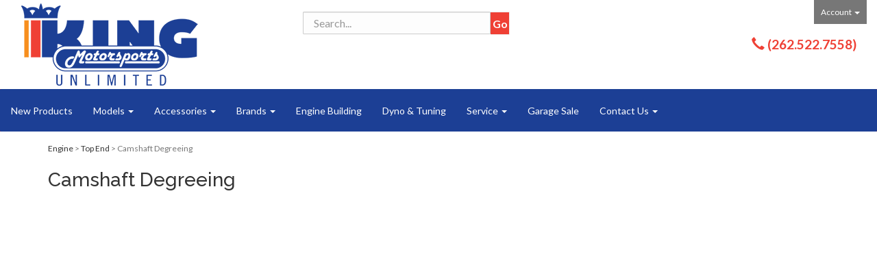

--- FILE ---
content_type: text/html; charset=utf-8
request_url: https://www.kingmotorsports.com/(fhekca453fw3zs55erigq2jw)/c-320-camshaft-degreeing.aspx
body_size: 8041
content:
<!DOCTYPE html>
<html lang="en" xmlns="http://www.w3.org/1999/xhtml">
<head>
	<meta http-equiv="Content-Type" content="text/html; charset=utf-8">


<title>King Motorsports Unlimited, Inc. - Camshaft Degreeing</title>
<meta name="description" content="Camshaft Degreeing" />
<meta name="keywords" content="Camshaft Degreeing" />




<meta http-equiv="X-UA-Compatible" content="IE=edge">
<meta name="viewport" content="width=device-width, initial-scale=1.0">
<link rel="icon" href="/images/favicon.ico" type="image/x-icon" />
<link rel="preconnect" href="https://fonts.googleapis.com">
<link rel="preconnect" href="https://fonts.gstatic.com" crossorigin>
<link href="https://fonts.googleapis.com/css2?family=Lato:ital,wght@0,100;0,300;0,400;0,700;0,900;1,100;1,300;1,400;1,700;1,900&family=Raleway:ital,wght@0,100;0,200;0,300;0,400;0,500;0,600;0,700;0,800;0,900;1,100;1,200;1,300;1,400;1,500;1,600;1,700;1,800;1,900&display=swap" rel="stylesheet">

<!--Xmlpackage 'script.head' -->
<script src="https://www.google.com/recaptcha/api.js" async="" defer></script><!-- Global site tag (gtag.js) - Google Analytics -->
<script async src="https://www.googletagmanager.com/gtag/js?id=UA-11762278-1"></script>
<script>
  window.dataLayer = window.dataLayer || [];
  function gtag(){dataLayer.push(arguments);}
  gtag('js', new Date());

  gtag('config', 'UA-11762278-1');
</script><script>
						(function(i,s,o,g,r,a,m){i['GoogleAnalyticsObject']=r;i[r]=i[r]||function(){
						(i[r].q=i[r].q||[]).push(arguments)},i[r].l=1*new Date();a=s.createElement(o),
						m=s.getElementsByTagName(o)[0];a.async=1;a.src=g;m.parentNode.insertBefore(a,m)
						})(window,document,'script','https://www.google-analytics.com/analytics.js','ga');

						ga('create', 'UA-11762278-1', 'auto');
						

						ga('send', 'pageview');
					</script>
<!--End of xmlpackage 'script.head' -->



<script src="/scripts/_skin_bundle_1f12602d9c91b0d86adaf4770f1398a1?v=OIccJJI1crvq6AsPTS9nfC8qfVmEEGksvKIbDMY42vA1"></script>




<link href="/(fhekca453fw3zs55erigq2jw)/skins/skin_1/css/_skin_bundle?v=oFVL8xQAQTytcqcEAzzSrvjzNF7rAcA43QXaixMElS41" rel="stylesheet"/>


	

	
	
</head>

<body>
	
				<!--
					PAGE INVOCATION: /(fhekca453fw3zs55erigq2jw)/c-320-camshaft-degreeing.aspx
					PAGE REFERRER: 
					STORE LOCALE: en-US
					STORE CURRENCY: USD
					CUSTOMER ID: 0
					AFFILIATE ID: 0
					CUSTOMER LOCALE: en-US
					CURRENCY SETTING: USD
					CACHE MENUS: True
				-->




<!--Xmlpackage 'script.bodyopen' -->

<!--End of xmlpackage 'script.bodyopen' -->
	

	<div class="main-header">
		<div class="container-fluid">
			<div class="row header-row">
				<div class="col-xs-5 col-sm-2 col-md-3 logo-wrap">
					<a id="logo" class="logo" href="/default.aspx" title="kingmotorsports.com">
<img alt="" src="/Skins/Skin_1/images/logo_rev2.png" class="img-responsive center-block" />
</a>
				</div>

				<div class="col-xs-7 col-sm-4 col-sm-push-6 col-md-2 col-md-push-7 header-right-info">
					<div class="pull-right account-nav-wrapper">
						<ul class="nav top-account-nav">
							<li class="dropdown">
								<a href="#" class="dropdown-toggle" data-toggle="dropdown">
									Account
									<span class="caret"></span>
								</a>
								<ul class="dropdown-menu dropdown-menu-right">
									<li>
										<a href="/(fhekca453fw3zs55erigq2jw)/account.aspx">
											My Account
										</a>
									</li>
									<li>
										<a href="/(fhekca453fw3zs55erigq2jw)/account.aspx#OrderHistory">
											My Orders
										</a>
									</li>
									<li class="divider"></li>
									<li>
											<a href="/(fhekca453fw3zs55erigq2jw)/signin.aspx?returnurl=%2F%28fhekca453fw3zs55erigq2jw%29%2Fc-320-camshaft-degreeing.aspx" class="user-link log-in-link">
		<span aria-hidden="true">
			<i class="fa fa-sign-in"></i>
		</span>
		Log In
	</a>

									</li>
								</ul>
							</li>
						</ul>
					</div>
					<div class="pull-right cart-header">
						<ul class="user-links">

		<li>
				<a id="js-show-cart" href="#" data-toggle="modal" data-target="#minicart-modal" class="user-link" aria-disabled="true" tabindex="-1">
		<span aria-hidden="true">
			<i class="fa fa-shopping-cart"></i>
		</span>
		 <span class="minicart-count js-minicart-count badge">0</span>
	</a>



		</li>
				<li>
			<a id="js-header-checkout-link"
			   href="/(fhekca453fw3zs55erigq2jw)/shoppingcart.aspx?returnurl=%2F%28fhekca453fw3zs55erigq2jw%29%2Fc-320-camshaft-degreeing.aspx"
			   class="user-link checkout-link">
				<span aria-hidden="true">
					<i class="fa fa-check-square-o"></i>
				</span>
				Checkout
			</a>
		</li>

</ul>

					</div>
					<div class="clearfix"></div>
					
	<div class="header-phone-number">
	<strong class="hidden-xs hidden-sm"><span class="glyphicon glyphicon-earphone"></span> <a href="tel:+1-262-522-7558"> (262.522.7558)</a></strong>
	</div>
	
				</div>

				<div class="col-xs-12 col-sm-6 col-sm-pull-4 col-md-7 col-md-pull-1 header-middle-info">
					<div class="row search-navigation-row">
						<div class="col-md-12 col-lg-6">
							<div class="search-wrapper">
								<div class="search-static">
									<!--Xmlpackage 'dropsearchform' -->
<form action="/(fhekca453fw3zs55erigq2jw)/search.aspx" class="drop-search js-drop-search" method="get">
  <div class="form-group search-form-group"><input name="searchterm" class="form-control form-control-inline search-box js-search-box" placeholder="Search..." type="text" autocomplete="off"><input value="Go" class="btn btn-default search-go" type="submit"></div>
  <div class="drop-search-results js-drop-search-template off">
    <div class="drop-search-loading js-drop-search-loading">
      <div class="progress">
        <div class="progress-bar progress-bar-striped active" role="progressbar"><span class="sr-only">Loading...</span></div>
      </div>
    </div>
    <div class="drop-search-product-results-area js-drop-search-product-area">
      <div class="drop-search-product-results js-drop-search-product-results">
        <div class="drop-search-product js-drop-search-repeating-item"><a class="drop-search-item-link clearfix" href="{{url}}"><img class="media-object drop-search-image" data-src="{{imageUrl}}" alt="{{altText}}"><span class="drop-search-name">
											{{name}}
										</span></a></div>
      </div><a class="drop-search-view-all js-drop-search-view-all" href="/(fhekca453fw3zs55erigq2jw)/search.aspx">View All &rsaquo;</a></div>
  </div>
</form>
<script src="/scripts/dropsearch_58d8ae643903d1d03381bed594539672?v=j-M8i-1flyrmpT6D3yhjrijHPNM520hoNy1Xb-GMqVw1"></script>
<script>
						(function($, options){
							$.dropSearch.initialize({
								dataUrl: '/(fhekca453fw3zs55erigq2jw)/x-dropsearchdata.aspx',
								searchUrl: '/(fhekca453fw3zs55erigq2jw)/search.aspx',
								minimumSearchLength: 3,
								resultCount: 5,
								searchBoxSelector: '.js-search-box',
								templateSelector: '.js-drop-search-template'
							});
						})(adnsf$);
					</script>

<!--End of xmlpackage 'dropsearchform' -->
								</div>
							</div>
						</div>
						<div class="visible-lg header-middle col-lg-6">
							
						</div>
					</div>
					<div class="clearfix"></div>
				</div>

				<div class="visible-xs visible-sm clearfix"></div>

						<div class="top-navigation-wrap">
							<div class="navbar navbar-default topnav" role="navigation">
								<div class="navbar-header">
									<button type="button" class="navbar-toggle" data-toggle="collapse" data-target="#top-nav-collapse">
										<span class="sr-only">Toggle navigation</span>
										<span class="icon-bar"></span>
										<span class="icon-bar"></span>
										<span class="icon-bar"></span>
									</button>
									<a class="navbar-brand visible-xs menu-label" data-toggle="collapse" data-target="#top-nav-collapse" href="#">
										Menu
									</a>
								</div>

								<div class="navbar-collapse collapse" id="top-nav-collapse">
									<ul class="nav navbar-nav">
    <li>
    <a href="/recentadditions.aspx">New Products</a>
    </li>
    <li class="dropdown">
    <a href="#" class="dropdown-toggle" data-toggle="dropdown">
    Models <span class="caret"></span>
    </a>
    <ul class="dropdown-menu category-menu">
        <li>
        <div class="ymm-content three-column-menu">
  <div class="row">
    <ul class="col-xs-12 col-md-4 menu-list">
      <li class="menu-list-item"><a href="/(fhekca453fw3zs55erigq2jw)/s-84-honda-civic.aspx">Honda Civic</a></li>
      <li class="menu-list-item"><a href="/(fhekca453fw3zs55erigq2jw)/s-83-honda-accord.aspx">Honda Accord</a></li>
      <li class="menu-list-item"><a href="/(fhekca453fw3zs55erigq2jw)/s-99-acura-cl.aspx">Acura CL</a></li>
      <li class="menu-list-item"><a href="/(fhekca453fw3zs55erigq2jw)/s-85-cr-v.aspx">CR-V</a></li>
      <li class="menu-list-item"><a href="/(fhekca453fw3zs55erigq2jw)/s-86-crx.aspx">CRX</a></li>
      <li class="menu-list-item"><a href="/(fhekca453fw3zs55erigq2jw)/s-992-cr-z.aspx">CR-Z</a></li>
      <li class="menu-list-item"><a href="/(fhekca453fw3zs55erigq2jw)/s-91-del-sol.aspx">Del Sol</a></li>
      <li class="menu-list-item"><a href="/(fhekca453fw3zs55erigq2jw)/s-100-element.aspx">Element</a></li>
      <li class="menu-list-item"><a href="/(fhekca453fw3zs55erigq2jw)/s-88-honda-fit.aspx">Honda Fit</a></li></ul> <ul class="col-xs-12 col-md-4 menu-list" ><li class="menu-list-item"><a href="/(fhekca453fw3zs55erigq2jw)/s-1013-honda-beat.aspx">Honda Beat</a></li>
      <li class="menu-list-item"><a href="/(fhekca453fw3zs55erigq2jw)/s-1005-hr-v.aspx">HR-V</a></li>
      <li class="menu-list-item"><a href="/(fhekca453fw3zs55erigq2jw)/s-1055-ilx.aspx">ILX</a></li>
      <li class="menu-list-item"><a href="/(fhekca453fw3zs55erigq2jw)/s-89-insight.aspx">Insight</a></li>
      <li class="menu-list-item"><a href="/(fhekca453fw3zs55erigq2jw)/s-87-integra.aspx">Integra</a></li>
      <li class="menu-list-item"><a href="/(fhekca453fw3zs55erigq2jw)/s-101-legend.aspx">Legend</a></li>
      <li class="menu-list-item"><a href="/(fhekca453fw3zs55erigq2jw)/s-102-mdx.aspx">MDX</a></li>
      <li class="menu-list-item"><a href="/(fhekca453fw3zs55erigq2jw)/s-92-nsx.aspx">NSX</a></li>
      <li class="menu-list-item"><a href="/(fhekca453fw3zs55erigq2jw)/s-104-pilot.aspx">Pilot</a></li></ul> <ul class="col-xs-12 col-md-4 menu-list" ><li class="menu-list-item"><a href="/(fhekca453fw3zs55erigq2jw)/s-90-prelude.aspx">Prelude</a></li>
      <li class="menu-list-item"><a href="/(fhekca453fw3zs55erigq2jw)/s-105-rdx.aspx">RDX</a></li>
      <li class="menu-list-item"><a href="/(fhekca453fw3zs55erigq2jw)/s-97-rl.aspx">RL</a></li>
      <li class="menu-list-item"><a href="/(fhekca453fw3zs55erigq2jw)/s-93-rsx.aspx">RSX</a></li>
      <li class="menu-list-item"><a href="/(fhekca453fw3zs55erigq2jw)/s-94-s2000.aspx">S2000</a></li>
      <li class="menu-list-item"><a href="/(fhekca453fw3zs55erigq2jw)/s-95-tl.aspx">TL</a></li>
      <li class="menu-list-item"><a href="/(fhekca453fw3zs55erigq2jw)/s-1059-tlx.aspx">TLX</a></li>
      <li class="menu-list-item"><a href="/(fhekca453fw3zs55erigq2jw)/s-96-tsx.aspx">TSX</a></li>
      <li class="menu-list-item"><a href="/(fhekca453fw3zs55erigq2jw)/s-1063-mazda-2016-nd5-miata.aspx">Mazda 2016+ ND5 Miata</a></li>
    </ul>
    <div class="clearfix"></div>
  </div>
</div>
        </li>
    </ul>
    </li>
    <li class="dropdown">
    <a href="#" class="dropdown-toggle" data-toggle="dropdown">
    Accessories <span class="caret"></span>
    </a>
    <ul class="dropdown-menu category-menu">
        <li>
        <div class="ymm-content two-column-menu">
  <div class="row">
    <ul class="col-sm-12 col-md-6 menu-list">
      <li class="menu-list-item"><a href="/(fhekca453fw3zs55erigq2jw)/c-361-accessories-and-gifts.aspx">Accessories and Gifts</a></li>
      <li class="menu-list-item"><a href="/(fhekca453fw3zs55erigq2jw)/c-152-books-calendars-and-posters.aspx">Books, Calendars and Posters</a></li>
      <li class="menu-list-item"><a href="/(fhekca453fw3zs55erigq2jw)/c-360-cups-and-mugs.aspx">Cups and Mugs</a></li>
      <li class="menu-list-item"><a href="/(fhekca453fw3zs55erigq2jw)/c-147-decals-stickers-and-emblems.aspx">Decals, Stickers and Emblems</a></li>
      <li class="menu-list-item"><a href="/(fhekca453fw3zs55erigq2jw)/c-311-engine-dress-up.aspx">Engine Dress Up</a></li>
      <li class="menu-list-item"><a href="/(fhekca453fw3zs55erigq2jw)/c-148-gift-cards.aspx">Gift Cards</a></li></ul> <ul class="col-sm-12 col-md-6 menu-list" ><li class="menu-list-item"><a href="/(fhekca453fw3zs55erigq2jw)/c-150-jackets-sweatshirts-and-outerwear.aspx">Jackets, Sweatshirts and Outerwear</a></li>
      <li class="menu-list-item"><a href="/(fhekca453fw3zs55erigq2jw)/c-151-key-chains-key-cases-and-lanyards.aspx">Key Chains, Key Cases and Lanyards</a></li>
      <li class="menu-list-item"><a href="/(fhekca453fw3zs55erigq2jw)/c-146-totes-and-key-cases.aspx">Totes and Key Cases</a></li>
      <li class="menu-list-item"><a href="/(fhekca453fw3zs55erigq2jw)/c-156-t-shirts.aspx">T-Shirts</a></li>
      <li class="menu-list-item"><a href="/(fhekca453fw3zs55erigq2jw)/c-155-vehicle-exterior.aspx">Vehicle Exterior</a></li>
      <li class="menu-list-item"><a href="/(fhekca453fw3zs55erigq2jw)/c-154-vehicle-interior.aspx">Vehicle Interior</a></li>
    </ul>
    <div class="clearfix"></div>
  </div>
</div>
        </li>
    </ul>
    </li>
    <li class="dropdown">
    <a href="#" class="dropdown-toggle" data-toggle="dropdown">
    Brands <span class="caret"></span>
    </a>
    <ul class="dropdown-menu category-menu">
        <li>
        <div class="ymm-content two-column-menu">
  <div class="row">
    <ul class="col-sm-12 col-md-6 menu-list">
      <li class="menu-list-item"><a href="/(fhekca453fw3zs55erigq2jw)/m-4-act.aspx">ACT</a></li>
      <li class="menu-list-item"><a href="/(fhekca453fw3zs55erigq2jw)/m-5-aem.aspx">AEM</a></li>
      <li class="menu-list-item"><a href="/(fhekca453fw3zs55erigq2jw)/m-75-aeromotive.aspx">Aeromotive</a></li>
      <li class="menu-list-item"><a href="/(fhekca453fw3zs55erigq2jw)/m-6-arp-fasteners.aspx">ARP Fasteners</a></li>
      <li class="menu-list-item"><a href="/(fhekca453fw3zs55erigq2jw)/m-3-asr.aspx">ASR</a></li>
      <li class="menu-list-item"><a href="/(fhekca453fw3zs55erigq2jw)/m-83-ati-performance.aspx">ATI Performance</a></li></ul> <ul class="col-sm-12 col-md-6 menu-list" ><li class="menu-list-item"><a href="/(fhekca453fw3zs55erigq2jw)/m-94-blox.aspx">Blox</a></li>
      <li class="menu-list-item"><a href="/(fhekca453fw3zs55erigq2jw)/m-108-book-written-by-lionel-lucas.aspx">Book written by Lionel Lucas</a></li>
      <li class="menu-list-item"><a href="/(fhekca453fw3zs55erigq2jw)/m-10-boomslang-fab.aspx">Boomslang Fab</a></li>
      <li class="menu-list-item"><a href="/(fhekca453fw3zs55erigq2jw)/m-53-brian-crower.aspx">Brian Crower</a></li>
      <li class="menu-list-item"><a href="/(fhekca453fw3zs55erigq2jw)/m-13-carrillo-rods.aspx">Carrillo Rods</a></li>
      <li class="menu-list-item"><a href="/(fhekca453fw3zs55erigq2jw)/m-14-cometic-gaskets.aspx">Cometic Gaskets</a></li>
      <li class="subNavItem viewAllItem"><a href="/(fhekca453fw3zs55erigq2jw)/e-manufacturerlist.aspx" class="btn btn-default btn-sm menu-item-more">
						View All
					</a></li>
    </ul>
    <div class="clearfix"></div>
  </div>
</div>
        </li>
    </ul>
    </li>
    <li>
    <a href="/c-206-engine-building.aspx">Engine Building</a>
    </li>
    <li>
    <a href="/c-173-dyno-tuning.aspx">Dyno &amp; Tuning</a>
    </li>
    <li class="dropdown">
    <a href="#" class="dropdown-toggle" data-toggle="dropdown">
    Service <span class="caret"></span>
    </a>
    <ul class="dropdown-menu category-menu">
        <li>
        <div class="ymm-content two-column-menu">
        <div class="row">
        <ul class="col-sm-12 col-md-6 menu-list">
            <li class="menu-list-item"><a href="/Service">Home</a></li>
            <li class="menu-list-item"><a href="/Service/Services">Services</a></li>
            <li class="menu-list-item"><a href="/Service/About">About</a></li>
            <li class="menu-list-item"><a href="/Service/Schedule">Schedule</a></li>
            <li class="menu-list-item"><a href="/Service/Contact">Contact</a></li>
            <li class="menu-list-item"><a href="/Service/Map">Map</a></li>
        </ul>
        <ul class="col-sm-12 col-md-6 menu-list">
            <li class="menu-list-item"><a href="/Service/Services">Honda Maintenance</a></li>
            <li class="menu-list-item"><a href="/Service/Pre2006Maintenance">Mileage Based</a></li>
            <li class="menu-list-item"><a href="/Service/Maintenance">Maintenance Minder</a></li>
            <li class="menu-list-item"><a href="/Service/Services">Specials &amp; Coupons</a></li>
            <li class="menu-list-item"><a href="/Service">Performance Parts</a></li>
            <li class="menu-list-item"><a href="/c-206-engine-building.aspx">Engine Building Service</a></li>
        </ul>
        <div class="clearfix">&nbsp;</div>
        </div>
        </div>
        </li>
    </ul>
    </li>
    <li>
    <a href="/(fhekca453fw3zs55erigq2jw)/c-334-clearance.aspx">Garage Sale</a>
    </li>
    <li class="dropdown">
    <a href="#" class="dropdown-toggle" data-toggle="dropdown">
    Contact Us <span class="caret"></span></a>
    <ul class="dropdown-menu">
        <li>
        <a href="/(fhekca453fw3zs55erigq2jw)/t-about.aspx">About Us</a>
        </li>
        <li>
        <a href="https://blog.kingmotorsports.com" target="_blank">Blog</a>
        </li>
        <li>
        <a href="/gallery">Gallery</a>
        </li>
        <li>
        <a href="/(fhekca453fw3zs55erigq2jw)/t-contact.aspx">Contact Us</a>
        </li>
    </ul>
    </li>
</ul>
									<div class="nav navbar-nav navbar-right">
										
									</div>
								</div>
								<!--/.nav-collapse -->
							</div>
						</div>

				<div class="clearfix"></div>
			</div>
		</div>
	</div>
	
	<div class="main-content-wrapper">
		<div class="main-background">
			<div class="container">
				<div id="browser-detection-notice" class="bg-warning hidden"></div>
					<div role="region" aria-label="breadcrumbs" class="breadcrumb">

		<span class="SectionTitleText"><a class="SectionTitleText" href="/(fhekca453fw3zs55erigq2jw)/c-194-engine.aspx">Engine</a> > <a class="SectionTitleText" href="/(fhekca453fw3zs55erigq2jw)/c-226-top-end.aspx">Top End</a> > Camshaft Degreeing</span>
	</div>

				<div class="notices">
					
				</div>
				<!-- CONTENTS START -->
				



<!--Xmlpackage 'entity.simpleproductlist.xml.config' -->
<div class="page-wrap entity-page product-list-page">
  <h1 class="entity-page-header product-list-header">Camshaft Degreeing</h1>
  <div class="page-row entity-description-wrap"></div><!--<span style="font-weight: bold;">This category is currently empty. Please check back soon for new Products.</span>--></div>
<!--End of xmlpackage 'entity.simpleproductlist.xml.config' -->

				<!-- CONTENTS END -->
			</div>
		</div>
	</div>

	<div class="footer-wrapper">
		<div class="container">
			<div class="footer-row">
				<div class="footer-menu-wrap">
<ul class="col-sm-12 col-md-4 firstMenu text-center">
    <p><img alt="" src="/Skins/Skin_1/images/logo_rev1.png" class="img-responsive center-block" /></p>
    <p><a href="tel:262.522.7558">262.522.7558</a><br />
    2130 South Danny Road<br />
    New Berlin, WI 53146
    </p>
</ul>
<ul class="col-sm-12 col-md-2">
    <li class="footerHeading">Customer Service</li>
    <li><a rel="nofollow" href="/(fhekca453fw3zs55erigq2jw)/t-contact.aspx">Contact Us</a></li>
    <li><a rel="nofollow" href="/(fhekca453fw3zs55erigq2jw)/account.aspx#OrderHistory">Order Tracking</a></li>
    <li><a href="#miniwish-modal" data-toggle="modal" rel="nofollow">Wishlist</a></li>
    <li><a rel="nofollow" href="/(fhekca453fw3zs55erigq2jw)/account.aspx">Your Account</a></li>
    <li><a rel="nofollow" href="/(fhekca453fw3zs55erigq2jw)/t-shipping.aspx">Shipping</a></li>
    <li><a rel="nofollow" href="/(fhekca453fw3zs55erigq2jw)/t-returns.aspx">Returns</a></li>
</ul>
<ul class="col-sm-12 col-md-3">
    <li class="footerHeading">Honda &amp; Acura Service</li>
    <li><a href="/Service">Schedule Appointment</a></li>
    <li><a href="/(fhekca453fw3zs55erigq2jw)/c-206-engine-building.aspx">Engine Building Service</a></li>
</ul>
<ul class="col-sm-12 col-md-3">
    <li class="footerHeading">Follow Us</li>
    <li class="social-links">
    <div class="footer-social-icons">
    
	<div class="social-icons">
	<a target="_blank" href="//www.facebook.com/KingMotorsportsUnlimited/?ref=ts"><em class="icon fa fa-facebook"></em></a>
	<a target="_blank" href="https://www.instagram.com/kingmotorsports/"><em class="icon fa fa-instagram"></em></a>
	<!--
	<a target="_blank" href="//www.twitter.com/kingmotorsports"><em class="icon fa fa-twitter"></em></a>
	<a target="_blank" href="//www.youtube.com/KingMotorsportPhotog"><em class="icon fa fa-youtube"></em></a>
	<a target="_blank" href="//plus.google.com/+Kingmotorsports/posts"><em class="icon fa fa-google-plus"></em></a>-->

	</div>
	
    </div>
    </li>
    <li class="footerHeading">Payment Methods</li>
    <li><div class="payment-methods-wrap">
  <div class="cards-accepted"><span id="payment-method-imagespp" class="cardname paypal"></span><span id="payment-method-images6" class="&#xA;									cardname amex"></span><span id="payment-method-images5" class="&#xA;									cardname discover"></span><span id="payment-method-images2" class="&#xA;									cardname mastercard"></span><span id="payment-method-images1" class="&#xA;									cardname visa"></span></div>
</div></li>
    <li>
		<!--(Security seals go here)-->
	</li>
</ul>
<div class="clearfix">&nbsp;</div>
</div>
<script>
var seen = {};
$('.fitments li').each(function() {
    var txt = $(this).text();
    if (seen[txt])
        $(this).remove();
    else
        seen[txt] = true;
});
</script>
				<div class="clearfix"></div>
			</div>
		</div>
	</div>
	<div class="copyright-wrap">
		<div class="container">
			<div class="copyright">
				
	&copy; King Motorsports Unlimited, Inc.2026. All Rights Reserved. Powered by <a href="https://www.aspdotnetstorefront.com" target="_blank">AspDotNetStorefront</a>
	
			</div>
		</div>
	</div>

	<!-- Minicart modal -->
	<div class="minicart-wrap">
	<div id="minicart-modal" class="modal minicart-modal" data-keyboard="true" tabindex="-1">
		<div class="modal-dialog" role="region" aria-label="modal dialog">
			<div class="modal-content">
				<div class="modal-header">
					<button type="button" class="close" data-dismiss="modal" aria-label="Close">
						<span aria-hidden="true">
							<i class="fa fa-times-circle-o"></i>
						</span>
					</button>
					<h2 class="minicart-title modal-title">
						Shopping Cart:
						<span class="minicart-title-count js-cart-title-count">0</span>
						<span class="minicart-items-label js-cart-count-label">
Items						</span>
					</h2>
				</div>
				<div class="modal-body">
					<div class="minicart-content-wrap">
						<div class="minicart-message-area js-minicart-message-area">
							
						</div>
						<div class="minicart-contents js-minicart-contents">
								<div class="empty-mini-cart-text">
		Your shopping cart is currently empty.
	</div>

						</div>
					</div>
				</div>
				<div class="modal-footer minicart-footer">
					<div class="row">
						<div class="col-sm-3 text-left-sm">
							<div class="minicart-discount off">
								Discounts:
								<span class="minicart-discount js-minicart-discount"></span>
							</div>
							<div class="minicart-total-area">
								<div class="minicart-total-wrap">
									Total:
									<span class="minicart-total js-minicart-total">$0.00</span>
								</div>
							</div>
						</div>

						<div class="col-sm-9">
							<div class="mini-cart-button-wrapper col-sm-6">
								<button type="button" id="minicart-close-button" class="btn btn-default close-minicart-button">Close</button>
								<button type="button" id="minicart-checkout-button" class="btn btn-primary minicart-checkout-button" data-return-url="/(fhekca453fw3zs55erigq2jw)/c-320-camshaft-degreeing.aspx">Checkout</button>
							</div>
									<script src="https://www.paypal.com/sdk/js?client-id=AZLSE1SnRdlHT8o1UKGxjXGGMGbPomBOMfeMtpRZA0SdkihFkHV9glOCIrbB4mQfU9Dcqo6QDtb-Cn3Q&intent=authorize&components=buttons,card-fields,messages,funding-eligibility,applepay,googlepay&currency=USD&vault=false&enable-funding=venmo"
											data-partner-attribution-id="Vortx_Cart_PCP">
									</script>
								<div class="col-sm-6">
									<div id="paypal-button-container-minicart"></div>
								</div>
<script type="text/javascript">
										function displayMessage(message) {
											var notices = $('div.notices');
											var markup =
												`
													<div class='notice-wrap'>
														<div class='notice notice-info'>
															${ message}
														</div>
													</div>
												`;
											notices.html(markup);
										}

										var isPayPalEligible = paypal.isFundingEligible('paypal');

										if(isPayPalEligible) {
											paypal.Buttons({
												env: 'production',
												locale: 'en_US',
												style: {
													size: 'small',
													color: 'gold',
													shape: 'rect',
													label: 'paypal',
													layout: 'vertical'
												},
												createOrder: function () {
													return fetch(`${window.location.origin}/api/paypalcommerce/createorder`, {
														method: 'post',
														headers: {
															'content-type': 'application/json'
														}
													})
														.then(function (response) {
															return response.json();
														})
														.then(function (json) {
															return json.id;
														})
														.catch(function (error) {
															var itemCount = parseInt($('input#hfItemCount').val());
															$('#minicart-modal').modal('hide');

															if(itemCount == 0) {
																displayMessage('Your shopping cart is empty.');
																return false;
															}

															displayMessage('We are not able to process your payment at this time.  Please check your payment information and try again.');
															console.log(error);
														})
												},
												onApprove: function (json, actions) {
													return fetch(`${window.location.origin}/api/paypalcommerce/processorder`, {
														method: 'post',
														headers: {
															'content-type': 'application/json'
														},
														body: `
															{
																'orderId': '${json.orderID}',
																'paymentMethod': 'PAYPALCOMMERCEBUTTONS'
															}
														`
													})
														.then(function (response) {
															return response.json();
														})
														.then(function (json) {
															var page = json.page;
															var returnUrl = encodeURIComponent(window.location.pathname);
															var redirectUrl = `/${page}?returnUrl=${returnUrl}`;
															window.location.href = redirectUrl;
														})
														.catch(function (error) {
															$('#minicart-modal').modal('hide');
															displayMessage('We are not able to process your payment at this time.  Please check your payment information and try again.');
															console.log(error);
														})
												}
											}).render('#paypal-button-container-minicart');
										}
										</script>
									<div class="minicart-pp-message" data-pp-amount="0.00"></div>
<script type="text/javascript">
												 if(paypal.isFundingEligible('credit') || paypal.isFundingEligible('paylater')) {
													 paypal.Messages({
														 style: {
															 layout: 'text',
															 logo: {
																 type: 'primary',
																 position: 'left'
															 }
														 }
													 })
														 .render('.minicart-pp-message');
												 }
											</script>
<input id="hfItemCount" name="hfItemCount" type="hidden" value="0" />						</div>
					</div>
				</div>
			</div>
		</div>
	</div>
</div>


	<!-- Miniwish modal -->
	

	<!-- Minicart and miniwish resources (javascript and overlay html) -->
		<div class="minicart-loading-overlay js-minicart-loading-overlay off">
		<div class="minicart-overlay"></div>
		<div class="minicart-loading">
			<div class="minicart-loading-message js-minicart-loading-message">Loading...</div>
			<div class="loading-animation loading-style-dark"></div>
		</div>
	</div>

<script src="/scripts/_skin_bundle_2a59354f3da09b60835d68828d972922?v=kdf-7QzJ_71lvhQgUumLmvqe9ch32Wnp3Kyzz7tJ5GI1"></script>
<script type="text/javascript">
		adnsf$.minicart.initialize(
		{
			minicart_DeleteWaitMessage: "Deleting...",
			miniwish_MoveSingleMessage: "Moving item to cart.",
			miniwish_MoveAllMessage: "Moving all items to cart.",
			minicart_UpdateFailureMessage: "Sorry, there was an error updating your cart.",
			miniwish_UpdateFailureMessage: "Sorry, there was an error updating your wishlist.",
			minicart_CountLabel: "Items",
			minicart_CountLabelSingular: "Item",
			checkoutUrl: "/(fhekca453fw3zs55erigq2jw)/shoppingcart.aspx",
			loginUrl: "/(fhekca453fw3zs55erigq2jw)/signin.aspx"
		});
		adnsf$.minicart.cartEnabled = true;
		adnsf$.minicart.wishEnabled = false;
		adnsf$.minicart.onCheckoutPage = false;
	</script>

	<div class="live-chat-wrapper">
		<div class="live-chat">
			
	<div class="live-chat-wrapper">
		<div class="live-chat">
		</div>
	</div>
	
		</div>
	</div>
	

	




<script type="text/javascript">
		window.postalCodeRegexConfiguration = {
			postalCodeRegexMapUrl: "/(fhekca453fw3zs55erigq2jw)/country/postalcoderegexmap",
		};
	</script>



<script src="/scripts/_skin_bundle_808f5e8d833ee499b0bc53627202ca8d?v=s_s_tB3UcvQ49PW6XeJkwdDsp4YU90ADxOTTD5qLBL81"></script>


<script type="text/javascript">
		adnsf$.initializeAddToCartForms(
		{
			ajaxAddToCartUrl: "/(fhekca453fw3zs55erigq2jw)/minicart/ajaxaddtocart",
			ajaxAddKitToCartUrl: "/(fhekca453fw3zs55erigq2jw)/minicart/ajaxaddkittocart",
			addToCartMessage: "Adding to cart",
			addToWishMessage: "Adding to wishlist",
			invalidQuatityMessage: "Please enter a valid quantity",
			addToCartFailureMessage: "Your item was not added to the cart because of an error",
			addToWishFailureMessage: "Your item was not added to the wishlist because of an error",
			checkoutUrl: "/(fhekca453fw3zs55erigq2jw)/shoppingcart.aspx",
			loginUrl: "/(fhekca453fw3zs55erigq2jw)/signin.aspx"
		});

		adnsf$.validator.unobtrusive.adapters.addSingleVal('min', 'val');

		vortx.browser.detect();
		if (vortx.browser.isIE) {
			vortx.browser.warnOfDeprecation(
				'browser-detection-notice',
				'It appears that your web browser is a bit old. For a more safe and modern experience, please change or upgrade your web browser.'
			);
		}
	</script>


<script src="https://cdnjs.cloudflare.com/ajax/libs/picturefill/3.0.2/picturefill.min.js" ></script>











<!--Xmlpackage 'script.bodyclose' -->

<!--End of xmlpackage 'script.bodyclose' -->



	
<script type="text/javascript" src="/_Incapsula_Resource?SWJIYLWA=719d34d31c8e3a6e6fffd425f7e032f3&ns=1&cb=694321323" async></script></body>
</html>


--- FILE ---
content_type: application/javascript
request_url: https://www.kingmotorsports.com/_Incapsula_Resource?SWJIYLWA=719d34d31c8e3a6e6fffd425f7e032f3&ns=1&cb=694321323
body_size: 19603
content:
var _0xb95c=['\x53\x4d\x4b\x64\x77\x70\x41\x3d','\x77\x6f\x6a\x44\x69\x31\x41\x3d','\x50\x73\x4f\x51\x62\x77\x3d\x3d','\x41\x32\x52\x4b','\x4c\x4d\x4f\x79\x57\x67\x3d\x3d','\x77\x37\x54\x44\x6c\x44\x59\x3d','\x77\x70\x7a\x44\x67\x56\x42\x52\x77\x72\x38\x61\x48\x73\x4f\x4a\x77\x36\x6e\x44\x6a\x73\x4b\x71\x55\x67\x54\x44\x76\x31\x6a\x43\x67\x51\x3d\x3d','\x77\x6f\x46\x6e\x77\x6f\x2f\x44\x6a\x38\x4b\x66\x77\x70\x4c\x43\x70\x67\x4d\x3d','\x62\x4d\x4b\x53\x77\x71\x45\x3d','\x77\x35\x78\x63\x5a\x55\x37\x44\x6d\x4d\x4b\x37\x77\x72\x63\x56\x5a\x51\x3d\x3d','\x77\x71\x37\x44\x68\x38\x4f\x58\x55\x4d\x4f\x65\x44\x51\x3d\x3d','\x5a\x38\x4b\x67\x77\x72\x55\x66\x4e\x63\x4b\x39\x5a\x69\x54\x44\x72\x38\x4f\x62\x77\x34\x33\x44\x73\x38\x4f\x71\x77\x6f\x4a\x45\x4d\x77\x3d\x3d','\x77\x71\x77\x43\x77\x37\x37\x43\x6a\x38\x4f\x57','\x77\x72\x37\x44\x75\x47\x6c\x6c\x77\x72\x48\x44\x67\x41\x3d\x3d','\x48\x55\x4e\x55\x77\x35\x6b\x6f\x77\x36\x37\x44\x6a\x6c\x33\x44\x6c\x53\x48\x44\x76\x4d\x4b\x6d\x59\x51\x4e\x4e\x77\x70\x44\x44\x73\x41\x3d\x3d','\x77\x6f\x70\x73\x77\x70\x64\x77\x77\x71\x34\x3d','\x77\x70\x6a\x44\x6a\x63\x4f\x35\x42\x63\x4b\x75\x4f\x38\x4b\x35','\x4b\x4d\x4f\x45\x53\x38\x4f\x51\x54\x6c\x30\x69\x4f\x6b\x35\x4e\x77\x71\x44\x44\x6b\x77\x52\x58\x77\x37\x77\x58\x4c\x38\x4f\x44\x45\x63\x4f\x78\x77\x37\x30\x68\x77\x6f\x72\x43\x75\x73\x4b\x34\x77\x36\x74\x74','\x77\x71\x67\x61\x77\x70\x74\x72\x77\x34\x73\x3d','\x77\x34\x49\x51\x77\x6f\x41\x3d','\x53\x4d\x4b\x33\x77\x6f\x33\x43\x6e\x58\x74\x70\x77\x72\x55\x3d','\x77\x37\x44\x44\x6f\x69\x63\x4f\x77\x35\x4e\x6f\x65\x6d\x72\x43\x75\x63\x4b\x77\x77\x37\x54\x43\x68\x4d\x4b\x41\x77\x70\x39\x4e\x59\x63\x4f\x57\x4d\x77\x3d\x3d','\x77\x34\x44\x44\x6f\x63\x4f\x78\x54\x73\x4f\x43','\x52\x54\x50\x44\x6b\x44\x4c\x43\x68\x31\x6c\x43\x50\x51\x3d\x3d','\x64\x6c\x48\x44\x6a\x4d\x4b\x75\x77\x37\x48\x43\x6a\x53\x66\x44\x6f\x69\x66\x43\x6a\x63\x4b\x7a\x49\x4d\x4b\x46\x77\x35\x51\x4d\x77\x71\x33\x43\x6a\x38\x4b\x6a\x42\x77\x3d\x3d','\x77\x6f\x4e\x70\x77\x72\x44\x44\x6a\x73\x4b\x49','\x77\x35\x78\x4e\x64\x6b\x4c\x43\x73\x73\x4b\x77\x48\x77\x46\x65','\x77\x6f\x6e\x44\x6b\x63\x4f\x6f\x50\x38\x4b\x70\x4f\x63\x4b\x75\x5a\x67\x3d\x3d','\x77\x6f\x78\x68\x77\x6f\x35\x69\x77\x71\x49\x42\x77\x72\x4d\x70\x65\x43\x6c\x66\x49\x4d\x4f\x2b\x59\x63\x4b\x70\x77\x72\x74\x64','\x77\x34\x30\x66\x77\x34\x34\x6a\x77\x37\x49\x67\x4a\x73\x4b\x70\x47\x58\x6e\x43\x70\x68\x2f\x44\x72\x67\x3d\x3d','\x77\x71\x54\x44\x70\x56\x54\x44\x68\x63\x4b\x62\x77\x37\x45\x3d','\x66\x73\x4b\x6b\x77\x71\x45\x64\x4f\x38\x4b\x6f\x52\x78\x6e\x44\x6b\x51\x3d\x3d','\x58\x63\x4b\x6a\x77\x70\x48\x43\x69\x57\x5a\x30','\x77\x36\x2f\x44\x74\x6b\x51\x63\x77\x72\x70\x33\x77\x36\x31\x65','\x77\x34\x54\x44\x6d\x6c\x68\x4d\x77\x71\x55\x47','\x77\x6f\x46\x6e\x77\x35\x46\x78\x77\x6f\x70\x4b\x4a\x42\x4a\x71\x65\x31\x41\x3d','\x4a\x73\x4f\x48\x77\x70\x64\x45\x4f\x68\x55\x3d','\x55\x43\x66\x44\x6d\x44\x58\x43\x6c\x55\x55\x3d','\x77\x34\x6e\x44\x70\x30\x49\x5a\x77\x72\x46\x37','\x77\x34\x35\x51\x66\x56\x58\x43\x74\x4d\x4b\x71','\x53\x38\x4b\x67\x63\x7a\x41\x67','\x77\x71\x33\x44\x70\x57\x35\x79\x77\x71\x72\x44\x67\x51\x3d\x3d','\x4d\x38\x4f\x51\x77\x35\x59\x3d','\x77\x35\x6e\x43\x69\x38\x4b\x61\x5a\x73\x4b\x46\x65\x41\x3d\x3d','\x77\x72\x6a\x44\x6e\x73\x4f\x59\x51\x73\x4f\x59\x46\x77\x3d\x3d','\x4b\x33\x5a\x4f\x55\x41\x76\x43\x75\x51\x3d\x3d','\x77\x36\x76\x44\x70\x42\x4e\x36\x77\x70\x48\x44\x6c\x45\x77\x2b\x44\x67\x3d\x3d','\x77\x37\x33\x44\x75\x4d\x4f\x45\x51\x63\x4b\x54\x77\x6f\x2f\x43\x6a\x63\x4f\x58\x52\x51\x35\x2f\x77\x71\x49\x3d','\x46\x46\x37\x43\x71\x4d\x4f\x43\x4a\x63\x4b\x33','\x52\x32\x2f\x44\x6c\x4d\x4b\x75\x77\x37\x48\x43\x68\x43\x66\x44\x6f\x44\x54\x44\x6b\x63\x4b\x68','\x77\x36\x6b\x45\x77\x35\x4d\x35\x77\x37\x41\x32','\x42\x55\x33\x44\x6a\x6c\x58\x44\x71\x51\x76\x44\x6c\x58\x50\x44\x72\x45\x7a\x44\x70\x54\x54\x44\x6d\x51\x3d\x3d','\x4f\x63\x4f\x59\x77\x34\x30\x57\x56\x63\x4b\x59','\x62\x63\x4b\x75\x77\x71\x34\x33\x4a\x38\x4b\x6f\x66\x53\x62\x44\x76\x4d\x4b\x42\x77\x35\x4c\x44\x75\x63\x4f\x71\x77\x71\x56\x45\x4c\x38\x4b\x63\x77\x71\x37\x43\x6a\x38\x4b\x38\x77\x71\x64\x54\x77\x36\x55\x3d','\x62\x4d\x4b\x35\x77\x71\x6f\x46\x4a\x73\x4b\x76','\x4f\x69\x44\x44\x72\x4d\x4b\x6c\x57\x4d\x4f\x36\x77\x35\x74\x39\x77\x36\x62\x43\x68\x78\x48\x43\x74\x30\x35\x2b\x63\x46\x37\x43\x75\x73\x4b\x56\x66\x73\x4f\x6a\x58\x73\x4f\x67','\x41\x52\x7a\x44\x71\x73\x4b\x38\x55\x4d\x4f\x78\x77\x35\x78\x38\x77\x71\x58\x43\x68\x77\x66\x43\x68\x47\x35\x44\x52\x6b\x6e\x43\x73\x4d\x4b\x4d\x61\x63\x4f\x31\x5a\x4d\x4f\x68\x57\x73\x4b\x52\x54\x4d\x4f\x79\x4f\x73\x4b\x39\x77\x36\x48\x43\x71\x77\x3d\x3d','\x77\x70\x42\x77\x77\x72\x58\x44\x69\x4d\x4b\x5a\x77\x6f\x67\x3d','\x77\x37\x44\x43\x6f\x63\x4b\x69\x61\x4d\x4f\x77\x77\x6f\x7a\x43\x71\x51\x2f\x44\x72\x6e\x77\x6c\x4b\x77\x35\x70\x77\x37\x37\x44\x6e\x4d\x4f\x57\x77\x37\x7a\x44\x74\x46\x50\x44\x68\x51\x3d\x3d','\x46\x55\x6e\x43\x6f\x73\x4f\x45\x50\x4d\x4b\x68\x4d\x38\x4b\x4f\x77\x36\x73\x56\x77\x35\x58\x43\x67\x52\x35\x62\x55\x4d\x4f\x71\x4f\x42\x74\x5a\x77\x37\x72\x43\x68\x7a\x4e\x31\x77\x6f\x7a\x44\x69\x73\x4f\x70\x77\x35\x76\x44\x74\x6e\x39\x54\x77\x36\x78\x41\x42\x73\x4b\x67\x47\x6e\x72\x44\x70\x67\x3d\x3d','\x77\x36\x44\x43\x71\x67\x44\x44\x6c\x4d\x4f\x47\x77\x37\x49\x3d','\x77\x71\x6e\x44\x72\x73\x4f\x47\x52\x4d\x4b\x6c\x77\x6f\x44\x43\x75\x73\x4f\x57\x57\x51\x46\x77\x77\x71\x5a\x53\x4b\x52\x70\x74\x47\x43\x6c\x36\x58\x4d\x4b\x66\x4a\x52\x6a\x43\x76\x42\x67\x66\x4e\x38\x4f\x6a','\x56\x4d\x4b\x69\x65\x53\x45\x6b\x4f\x57\x62\x43\x69\x42\x58\x44\x73\x7a\x4c\x44\x6b\x42\x66\x43\x68\x52\x6f\x3d','\x41\x32\x54\x44\x68\x31\x2f\x44\x6e\x4d\x4f\x44','\x77\x35\x31\x4e\x5a\x6c\x58\x43\x71\x63\x4b\x32\x42\x77\x3d\x3d','\x5a\x52\x50\x44\x6e\x68\x64\x61\x77\x35\x37\x44\x67\x4d\x4b\x71\x77\x71\x31\x6e\x63\x63\x4f\x67\x56\x6c\x73\x3d','\x5a\x77\x66\x44\x6d\x41\x5a\x50\x77\x34\x45\x3d','\x77\x35\x50\x44\x68\x30\x42\x4b\x77\x72\x67\x48\x44\x77\x3d\x3d','\x77\x35\x41\x78\x77\x71\x74\x45\x77\x36\x4c\x43\x6d\x68\x76\x44\x6b\x48\x67\x6d\x47\x73\x4b\x33\x66\x38\x4b\x55','\x77\x35\x64\x46\x65\x6c\x54\x44\x69\x38\x4b\x70','\x42\x38\x4f\x31\x57\x56\x56\x78\x64\x6e\x45\x3d','\x77\x37\x62\x44\x68\x31\x4e\x2b\x77\x71\x49\x47\x44\x38\x4b\x45\x77\x36\x37\x44\x6c\x4d\x4b\x79','\x42\x46\x72\x44\x69\x6d\x66\x44\x71\x41\x77\x3d','\x77\x35\x33\x43\x6d\x38\x4b\x6b\x65\x4d\x4f\x37\x77\x70\x72\x43\x76\x6b\x37\x43\x76\x33\x38\x6b\x55\x31\x51\x3d','\x4c\x31\x76\x44\x67\x32\x66\x44\x6c\x4d\x4b\x36','\x4a\x68\x2f\x44\x72\x41\x3d\x3d','\x45\x4d\x4f\x72\x57\x56\x52\x31\x61\x56\x59\x4c\x57\x38\x4f\x74\x77\x70\x64\x32\x77\x35\x7a\x44\x6f\x43\x6e\x44\x67\x4d\x4f\x50\x53\x51\x3d\x3d','\x55\x73\x4b\x78\x65\x6a\x63\x6b','\x77\x34\x6e\x43\x76\x73\x4b\x33','\x77\x35\x66\x43\x72\x4d\x4f\x79\x77\x35\x62\x43\x6b\x73\x4f\x79\x77\x34\x33\x43\x68\x73\x4f\x49\x62\x52\x52\x74\x77\x35\x67\x62\x52\x73\x4f\x48\x77\x71\x73\x3d','\x77\x34\x45\x38\x77\x71\x68\x54\x77\x36\x59\x3d','\x55\x4d\x4b\x2f\x52\x54\x59\x7a\x49\x33\x76\x44\x67\x51\x3d\x3d','\x77\x35\x37\x44\x70\x31\x6f\x55\x77\x72\x4e\x69\x77\x37\x5a\x63\x77\x72\x66\x44\x68\x6c\x68\x43\x48\x31\x39\x6d\x77\x35\x73\x53\x77\x72\x41\x3d','\x77\x72\x72\x43\x6a\x48\x62\x43\x76\x38\x4f\x42\x43\x67\x3d\x3d','\x77\x71\x45\x67\x44\x67\x6a\x44\x71\x4d\x4f\x61\x77\x72\x70\x4a','\x58\x38\x4b\x73\x61\x4d\x4f\x75\x57\x44\x58\x44\x73\x69\x6b\x39\x42\x67\x7a\x43\x6e\x6b\x49\x4c\x77\x37\x77\x3d','\x4a\x56\x44\x44\x69\x57\x54\x44\x6c\x51\x3d\x3d','\x77\x72\x41\x61\x77\x6f\x46\x33\x77\x34\x6c\x51\x77\x35\x4d\x7a\x77\x37\x35\x45\x46\x73\x4b\x44\x77\x70\x48\x44\x6d\x38\x4f\x45\x77\x36\x31\x4a\x77\x72\x2f\x43\x70\x73\x4f\x33','\x49\x4d\x4f\x58\x77\x6f\x78\x59\x49\x77\x4d\x3d','\x77\x35\x4a\x5a\x77\x37\x5a\x66\x77\x37\x72\x43\x6c\x63\x4f\x52\x77\x71\x6e\x44\x6a\x63\x4f\x50','\x77\x36\x50\x44\x72\x4d\x4f\x55\x54\x73\x4b\x64\x77\x6f\x44\x43\x76\x63\x4f\x64\x51\x55\x6c\x77\x77\x71\x5a\x50\x4f\x78\x74\x6a\x44\x79\x6f\x76\x46\x38\x4f\x62\x50\x48\x4d\x3d','\x77\x37\x7a\x44\x73\x68\x70\x38\x77\x70\x73\x3d','\x77\x35\x48\x43\x70\x73\x4f\x65','\x4a\x6b\x4c\x44\x68\x48\x50\x44\x6c\x63\x4b\x6f\x62\x63\x4f\x74','\x77\x72\x70\x71\x77\x72\x62\x44\x6e\x73\x4b\x4f\x77\x6f\x2f\x44\x70\x67\x2f\x43\x68\x38\x4f\x6d\x61\x4d\x4b\x57\x4b\x63\x4b\x6f\x59\x38\x4f\x36\x43\x42\x6b\x53\x77\x34\x6a\x44\x69\x63\x4b\x64\x77\x36\x77\x6b\x64\x32\x59\x3d','\x77\x72\x48\x43\x67\x58\x4c\x43\x72\x73\x4f\x51\x43\x79\x34\x3d','\x55\x47\x31\x65\x4e\x41\x3d\x3d','\x77\x71\x77\x6c\x46\x69\x6e\x44\x6f\x63\x4f\x4a\x77\x6f\x67\x3d','\x58\x38\x4b\x59\x77\x6f\x70\x68\x77\x34\x49\x66\x58\x73\x4f\x6f\x4d\x58\x50\x43\x6a\x63\x4b\x4d\x54\x32\x50\x44\x67\x73\x4f\x4f\x4f\x38\x4b\x52\x77\x35\x2f\x43\x68\x41\x3d\x3d','\x53\x6d\x74\x6c','\x77\x71\x66\x44\x71\x48\x4e\x6b\x77\x71\x7a\x44\x70\x55\x54\x43\x69\x6c\x37\x44\x72\x77\x3d\x3d','\x4d\x63\x4f\x4d\x55\x38\x4f\x64\x52\x6b\x74\x34\x4f\x6b\x6b\x58\x77\x72\x58\x44\x6a\x54\x6c\x56\x77\x37\x77\x65\x4e\x4d\x4b\x5a\x51\x4d\x4b\x70\x77\x71\x4d\x3d','\x77\x6f\x63\x70\x77\x6f\x45\x3d','\x62\x51\x72\x44\x68\x52\x42\x4a\x77\x37\x72\x43\x69\x38\x4b\x78\x77\x71\x39\x2b\x63\x41\x3d\x3d','\x77\x34\x66\x44\x72\x30\x49\x5a\x77\x72\x74\x30\x77\x71\x78\x6b\x77\x71\x44\x43\x69\x6e\x78\x2b\x4f\x48\x6c\x6b\x77\x35\x34\x45\x77\x72\x48\x43\x69\x78\x4c\x44\x6f\x63\x4f\x39\x77\x72\x4c\x44\x72\x6c\x7a\x43\x6f\x38\x4b\x30\x46\x41\x3d\x3d','\x4e\x6b\x66\x44\x67\x56\x50\x44\x6b\x43\x33\x44\x6e\x33\x44\x44\x71\x56\x33\x44\x76\x6a\x4c\x44\x6d\x52\x62\x44\x6f\x38\x4b\x75\x77\x36\x44\x44\x73\x47\x37\x43\x67\x79\x63\x3d','\x42\x6b\x2f\x43\x72\x38\x4f\x56\x50\x73\x4b\x7a\x63\x38\x4b\x5a\x77\x71\x70\x66\x77\x34\x58\x43\x6b\x51\x39\x78\x55\x73\x4f\x74\x4d\x77\x4d\x52\x77\x36\x4c\x43\x69\x52\x4e\x30\x77\x6f\x72\x44\x6a\x4d\x4f\x33\x77\x35\x72\x43\x74\x69\x41\x3d','\x77\x70\x39\x69\x77\x70\x56\x32\x77\x72\x38\x64\x77\x70\x6b\x76\x64\x44\x4a\x49','\x77\x37\x48\x43\x76\x54\x72\x44\x6b\x38\x4f\x41\x77\x36\x68\x2f\x77\x72\x6f\x3d','\x42\x4d\x4f\x4b\x55\x73\x4f\x56\x54\x46\x30\x34\x66\x55\x67\x61\x77\x71\x44\x44\x6d\x68\x35\x57\x77\x72\x55\x4a\x4c\x73\x4b\x43\x48\x73\x4f\x78\x77\x36\x41\x31\x77\x35\x37\x44\x73\x38\x4b\x34\x77\x36\x74\x39\x77\x37\x31\x44\x77\x36\x70\x49\x4d\x68\x50\x44\x72\x33\x2f\x43\x74\x73\x4b\x51\x4d\x63\x4b\x51\x4c\x38\x4b\x71\x4e\x63\x4f\x65\x57\x4d\x4b\x74\x51\x44\x73\x54\x47\x63\x4b\x64\x77\x37\x72\x43\x70\x73\x4b\x6d\x65\x73\x4b\x6c\x61\x4d\x4f\x4e\x4b\x6c\x38\x59\x5a\x63\x4f\x44\x77\x71\x72\x43\x6c\x38\x4b\x34\x77\x71\x52\x64\x77\x6f\x45\x68\x77\x34\x54\x43\x76\x38\x4f\x34\x66\x68\x54\x43\x74\x4d\x4b\x6a\x77\x35\x33\x43\x6b\x46\x56\x43\x46\x41\x50\x44\x67\x68\x6b\x3d','\x77\x36\x55\x52\x77\x70\x51\x3d','\x77\x6f\x6e\x43\x72\x45\x63\x3d','\x62\x56\x37\x44\x6e\x73\x4b\x69\x77\x37\x44\x43\x68\x54\x33\x44\x71\x44\x45\x3d','\x51\x7a\x72\x44\x67\x7a\x58\x43\x69\x46\x6c\x65\x49\x77\x3d\x3d','\x55\x69\x78\x63\x77\x35\x5a\x34\x65\x38\x4b\x47\x77\x36\x6b\x3d','\x77\x71\x77\x2f\x48\x79\x34\x3d','\x59\x4d\x4b\x31\x64\x38\x4b\x50\x48\x77\x55\x62\x44\x56\x70\x6b\x48\x73\x4f\x71\x65\x73\x4f\x41\x46\x57\x54\x43\x72\x56\x76\x44\x6f\x63\x4f\x49\x77\x37\x38\x3d','\x64\x42\x37\x44\x6e\x51\x42\x65','\x77\x35\x56\x5a\x77\x37\x74\x45\x77\x37\x4c\x43\x6b\x38\x4f\x4c\x77\x72\x54\x44\x72\x38\x4f\x4f\x77\x37\x30\x75','\x77\x71\x63\x6d\x47\x69\x66\x43\x71\x73\x4f\x50\x77\x71\x5a\x70\x77\x37\x62\x44\x75\x31\x54\x44\x74\x38\x4b\x44\x77\x35\x42\x51\x77\x36\x48\x43\x73\x63\x4f\x43\x65\x38\x4b\x32\x44\x4d\x4b\x69','\x77\x72\x51\x78\x46\x7a\x37\x44\x6f\x51\x3d\x3d','\x52\x63\x4b\x69\x54\x63\x4f\x7a\x54\x54\x33\x44\x71\x43\x45\x3d','\x4d\x73\x4f\x42\x77\x35\x49\x4d\x52\x73\x4b\x4b\x77\x34\x42\x64\x64\x73\x4f\x4a\x64\x38\x4b\x6b\x53\x58\x37\x43\x76\x69\x7a\x43\x70\x45\x4a\x2f\x77\x34\x42\x79\x48\x57\x31\x4a','\x41\x63\x4f\x6d\x57\x6b\x4e\x78','\x77\x70\x72\x44\x6b\x73\x4f\x6e\x4a\x63\x4b\x71\x4e\x63\x4b\x6f\x59\x6b\x2f\x44\x68\x41\x3d\x3d','\x51\x38\x4b\x35\x61\x67\x3d\x3d','\x42\x55\x66\x44\x6c\x58\x33\x44\x76\x78\x72\x44\x72\x6d\x66\x44\x76\x56\x30\x3d','\x4c\x46\x62\x44\x68\x48\x66\x44\x6c\x4d\x4b\x67\x5a\x63\x4f\x6d','\x53\x38\x4b\x34\x77\x6f\x72\x43\x6e\x33\x64\x70\x77\x36\x6a\x43\x72\x55\x66\x44\x71\x6a\x66\x44\x74\x67\x3d\x3d','\x4b\x73\x4f\x42\x77\x34\x67\x51\x52\x41\x3d\x3d','\x77\x6f\x37\x44\x6c\x4d\x4f\x74\x50\x38\x4b\x6e','\x4f\x55\x44\x44\x6d\x48\x48\x44\x68\x63\x4b\x6e\x4a\x4d\x4f\x67\x65\x38\x4b\x6f\x59\x54\x72\x44\x68\x67\x3d\x3d','\x77\x34\x6a\x43\x6f\x4d\x4f\x31\x77\x35\x58\x43\x6c\x63\x4f\x78','\x49\x38\x4f\x4b\x58\x4d\x4f\x4a\x51\x41\x3d\x3d','\x77\x6f\x6f\x37\x46\x63\x4b\x4c\x77\x36\x56\x54\x66\x63\x4b\x71\x5a\x63\x4b\x32\x43\x63\x4f\x4d\x64\x41\x6b\x78\x47\x41\x3d\x3d','\x77\x36\x6a\x44\x74\x63\x4f\x4c\x56\x4d\x4b\x4f\x77\x70\x49\x3d','\x54\x63\x4b\x65\x77\x6f\x56\x31\x77\x34\x51\x33\x46\x63\x4f\x2f\x4d\x45\x37\x43\x68\x73\x4b\x49\x64\x32\x48\x44\x67\x77\x3d\x3d','\x49\x4d\x4f\x41\x77\x72\x4a\x4f\x4e\x54\x49\x7a\x4b\x4d\x4f\x55\x77\x72\x50\x43\x72\x73\x4b\x46\x77\x35\x6e\x44\x6c\x53\x4c\x44\x6f\x4d\x4b\x46\x77\x37\x35\x35\x77\x36\x72\x44\x75\x43\x49\x3d','\x77\x37\x76\x44\x75\x7a\x67\x55\x77\x34\x42\x36','\x77\x34\x66\x44\x72\x30\x49\x5a\x77\x72\x74\x30\x77\x71\x78\x37\x77\x6f\x7a\x43\x72\x48\x39\x33\x4a\x45\x4e\x4a\x77\x37\x59\x67\x77\x70\x44\x43\x73\x51\x3d\x3d','\x66\x55\x6a\x44\x6b\x38\x4b\x30\x77\x36\x4c\x43\x6e\x77\x3d\x3d','\x62\x4d\x4b\x5a\x55\x67\x59\x45\x42\x45\x72\x44\x70\x53\x2f\x44\x6c\x78\x50\x44\x73\x41\x3d\x3d','\x77\x70\x4a\x73\x77\x6f\x31\x73\x77\x71\x77\x4f\x77\x70\x67\x6a\x63\x6e\x4e\x58\x4a\x38\x4f\x6e\x62\x63\x4b\x53\x77\x71\x78\x65\x65\x41\x67\x35\x77\x34\x70\x5a\x5a\x44\x73\x57\x77\x72\x2f\x43\x6a\x79\x54\x43\x6f\x41\x3d\x3d','\x4f\x47\x39\x4c\x56\x68\x6f\x3d','\x77\x72\x58\x43\x72\x47\x77\x3d','\x62\x78\x62\x44\x6e\x42\x42\x76\x77\x34\x76\x43\x6e\x73\x4b\x39\x77\x72\x73\x3d','\x77\x34\x7a\x43\x6f\x4d\x4f\x79\x77\x35\x58\x43\x69\x63\x4f\x74','\x56\x57\x6c\x52\x4c\x73\x4f\x57\x77\x70\x4e\x5a\x51\x31\x33\x43\x6c\x78\x6f\x73\x77\x36\x49\x55\x77\x72\x33\x43\x6b\x38\x4b\x31\x66\x63\x4f\x36\x77\x72\x6f\x4e\x4b\x69\x48\x43\x69\x63\x4f\x74\x77\x6f\x46\x44','\x77\x6f\x2f\x44\x6e\x4d\x4f\x6c\x50\x73\x4b\x71','\x59\x69\x66\x44\x6b\x41\x3d\x3d','\x77\x70\x38\x34\x41\x63\x4b\x63\x77\x36\x56\x69\x57\x41\x3d\x3d','\x77\x70\x56\x76\x77\x35\x4e\x35\x77\x72\x56\x56\x61\x78\x74\x79\x65\x31\x2f\x43\x6c\x73\x4b\x78\x4b\x38\x4b\x4a\x43\x4d\x4b\x79','\x54\x63\x4b\x4a\x77\x6f\x31\x32\x77\x35\x6b\x62','\x77\x72\x6a\x43\x6d\x48\x44\x43\x72\x73\x4f\x55\x46\x54\x76\x44\x72\x38\x4b\x4e\x77\x72\x51\x3d','\x77\x34\x48\x43\x6e\x38\x4b\x6a\x5a\x4d\x4f\x31\x77\x6f\x6e\x43\x72\x77\x6e\x44\x71\x6a\x63\x69\x42\x78\x68\x34\x77\x34\x33\x44\x6b\x73\x4f\x44\x77\x36\x62\x44\x6e\x33\x48\x44\x69\x6c\x5a\x38\x51\x69\x64\x58\x77\x37\x63\x6e\x4b\x73\x4f\x59\x77\x35\x72\x43\x74\x63\x4b\x42\x77\x71\x50\x44\x74\x38\x4f\x36\x66\x38\x4b\x74\x4e\x77\x3d\x3d','\x4d\x38\x4f\x4f\x77\x6f\x6c\x65\x4d\x67\x3d\x3d','\x77\x34\x52\x46\x77\x37\x31\x44\x77\x35\x37\x43\x6b\x63\x4f\x41\x77\x71\x37\x44\x6c\x73\x4f\x6c\x77\x37\x67\x2f\x4f\x67\x3d\x3d','\x77\x34\x33\x43\x6a\x4d\x4b\x30\x59\x38\x4f\x32\x77\x70\x73\x3d','\x53\x73\x4b\x44\x77\x6f\x56\x72\x77\x34\x6b\x3d','\x77\x34\x48\x43\x6e\x38\x4b\x6a\x5a\x4d\x4f\x31\x77\x6f\x6e\x43\x72\x77\x6e\x44\x71\x6a\x63\x69\x42\x78\x68\x34\x77\x34\x33\x44\x6b\x73\x4f\x44\x77\x36\x62\x44\x6e\x33\x48\x44\x69\x6c\x5a\x38\x51\x69\x64\x58\x77\x37\x63\x6e\x4b\x73\x4f\x59\x77\x35\x72\x43\x74\x4d\x4b\x42\x77\x71\x50\x44\x74\x38\x4f\x36\x66\x38\x4b\x74\x4e\x77\x3d\x3d','\x77\x72\x37\x44\x6a\x4d\x4f\x62\x55\x63\x4f\x72\x47\x63\x4b\x54\x53\x6d\x44\x44\x6f\x4d\x4f\x2b\x66\x42\x73\x3d','\x77\x35\x4e\x45\x77\x37\x6c\x66\x77\x37\x76\x43\x68\x51\x3d\x3d','\x77\x35\x54\x44\x73\x73\x4f\x38\x56\x63\x4f\x44','\x77\x72\x51\x43\x77\x36\x54\x43\x6b\x38\x4f\x55\x59\x46\x2f\x44\x70\x67\x37\x44\x68\x4d\x4f\x67\x77\x37\x64\x36\x55\x38\x4f\x70\x77\x34\x63\x6e\x77\x72\x58\x43\x6b\x68\x45\x66\x57\x4d\x4b\x42\x77\x37\x70\x51\x77\x70\x50\x43\x70\x6c\x4d\x76\x77\x34\x33\x43\x68\x53\x6b\x64\x77\x72\x34\x4b\x77\x37\x6e\x43\x6b\x6e\x54\x44\x71\x51\x3d\x3d','\x77\x70\x52\x6e\x77\x35\x46\x6f\x77\x72\x38\x3d','\x77\x37\x6b\x50\x77\x35\x38\x34\x77\x34\x55\x69\x47\x38\x4b\x49\x44\x31\x66\x43\x6f\x67\x6a\x44\x75\x77\x3d\x3d','\x77\x6f\x30\x6d\x46\x63\x4b\x56\x77\x36\x68\x2f','\x55\x38\x4b\x2f\x66\x38\x4f\x70\x57\x77\x3d\x3d','\x4b\x4d\x4f\x45\x53\x38\x4f\x51\x54\x6c\x30\x69\x4f\x6b\x35\x4e\x77\x71\x44\x44\x6b\x77\x52\x58\x77\x37\x77\x58\x4c\x38\x4b\x32\x57\x73\x4f\x5a\x77\x37\x6f\x6c\x77\x6f\x7a\x43\x76\x63\x4f\x32\x77\x72\x6b\x37\x77\x71\x34\x57\x77\x34\x46\x49\x4d\x42\x44\x43\x70\x6b\x48\x43\x6c\x38\x4b\x79\x4e\x73\x4f\x67\x5a\x63\x4f\x35\x63\x73\x4f\x48\x52\x4d\x4f\x6c\x66\x67\x3d\x3d','\x77\x72\x38\x62\x77\x37\x76\x43\x69\x63\x4f\x48\x63\x67\x3d\x3d','\x77\x37\x72\x44\x76\x77\x4e\x75\x77\x70\x66\x44\x6c\x31\x59\x3d','\x43\x4d\x4f\x47\x77\x6f\x5a\x5a\x4f\x41\x4d\x75\x49\x63\x4f\x58\x77\x36\x44\x43\x6a\x73\x4b\x54\x77\x37\x72\x44\x6d\x58\x48\x44\x67\x4d\x4b\x67\x77\x34\x77\x36\x77\x35\x4c\x44\x73\x53\x58\x43\x68\x52\x78\x61','\x77\x35\x6b\x38\x77\x72\x4a\x50\x77\x36\x54\x43\x6c\x30\x48\x44\x6a\x33\x68\x6e\x47\x38\x4b\x67\x62\x63\x4b\x52\x66\x41\x3d\x3d','\x5a\x73\x4b\x6f\x64\x63\x4b\x4d\x46\x77\x3d\x3d','\x77\x34\x37\x43\x70\x4d\x4f\x71\x77\x35\x76\x43\x6d\x73\x4f\x6b\x77\x70\x66\x43\x6e\x63\x4f\x56\x45\x42\x56\x73\x77\x35\x51\x48\x59\x4d\x4b\x49\x77\x36\x66\x43\x74\x73\x4f\x32\x77\x34\x6f\x38\x66\x73\x4b\x34\x77\x72\x44\x43\x6d\x38\x4b\x63\x77\x72\x49\x44\x61\x32\x34\x3d','\x77\x72\x37\x44\x76\x47\x74\x30\x77\x72\x73\x3d','\x53\x63\x4b\x2f\x64\x43\x73\x74\x4c\x77\x3d\x3d','\x64\x6c\x48\x44\x6a\x4d\x4b\x75\x77\x37\x48\x43\x6a\x53\x66\x44\x6f\x69\x66\x43\x6a\x63\x4b\x78\x4e\x73\x4b\x43\x77\x34\x49\x2f\x77\x71\x50\x43\x6e\x4d\x4b\x6f\x41\x63\x4b\x66\x59\x55\x50\x44\x6e\x73\x4f\x6c\x65\x73\x4b\x71\x5a\x43\x78\x6b\x77\x72\x55\x79\x49\x51\x3d\x3d','\x63\x73\x4b\x37\x65\x4d\x4b\x50\x46\x77\x3d\x3d','\x77\x71\x6f\x50\x77\x37\x50\x43\x6a\x73\x4f\x56\x62\x6c\x6e\x44\x70\x41\x3d\x3d','\x48\x73\x4b\x4e\x77\x35\x52\x35\x77\x70\x51\x55\x51\x63\x4f\x37\x64\x6e\x76\x44\x6e\x38\x4b\x43\x4c\x58\x62\x43\x6e\x73\x4f\x47\x5a\x38\x4f\x51\x77\x35\x50\x43\x68\x4d\x4b\x6e\x77\x6f\x49\x3d','\x77\x6f\x39\x39\x77\x70\x64\x73\x77\x72\x38\x3d','\x77\x34\x4c\x43\x73\x63\x4f\x7a\x77\x35\x4d\x3d','\x50\x73\x4f\x55\x77\x34\x73\x45','\x50\x45\x58\x43\x6e\x48\x62\x43\x6d\x4d\x4f\x77\x62\x73\x4f\x70\x66\x63\x4f\x79\x4d\x47\x62\x43\x67\x63\x4f\x49\x4a\x77\x35\x4f\x77\x34\x38\x44\x53\x68\x31\x78\x41\x57\x63\x4f\x64\x4d\x4f\x32\x61\x63\x4b\x48\x44\x78\x46\x58\x77\x37\x7a\x43\x71\x48\x49\x5a\x53\x73\x4f\x42\x4d\x47\x52\x34\x61\x73\x4b\x54\x5a\x43\x58\x44\x67\x46\x56\x31\x61\x73\x4b\x67\x77\x36\x68\x71\x41\x38\x4b\x2f\x77\x6f\x62\x43\x75\x63\x4b\x45\x50\x67\x46\x4d\x77\x70\x41\x42\x65\x38\x4f\x30\x4a\x51\x3d\x3d','\x77\x34\x7a\x43\x68\x73\x4b\x41\x66\x51\x3d\x3d','\x43\x57\x78\x70','\x50\x4d\x4f\x72\x64\x67\x3d\x3d','\x77\x71\x41\x74\x77\x35\x6b\x3d','\x77\x72\x44\x44\x74\x7a\x34\x30\x77\x34\x42\x37\x5a\x32\x76\x43\x72\x4d\x4b\x32\x77\x71\x30\x3d','\x77\x37\x6f\x64\x77\x35\x59\x2f\x77\x36\x45\x3d','\x45\x6c\x54\x43\x70\x4d\x4f\x51\x4a\x63\x4b\x68\x47\x4d\x4b\x57\x77\x71\x42\x63\x77\x35\x50\x43\x69\x77\x6b\x3d','\x49\x30\x37\x44\x6a\x51\x3d\x3d','\x77\x71\x30\x4a\x77\x70\x51\x3d','\x77\x6f\x2f\x43\x6d\x73\x4f\x56\x77\x35\x7a\x43\x6e\x73\x4f\x6b\x77\x70\x50\x43\x67\x63\x4f\x53\x55\x67\x46\x41\x77\x36\x4d\x51\x55\x73\x4b\x41\x77\x37\x66\x43\x71\x73\x4f\x68\x77\x36\x74\x69\x57\x63\x4b\x4f\x77\x35\x58\x43\x75\x38\x4b\x6e\x77\x70\x59\x35\x56\x54\x62\x43\x75\x38\x4b\x43\x63\x73\x4b\x74','\x77\x37\x39\x63\x5a\x30\x38\x3d','\x52\x7a\x37\x44\x6e\x79\x4c\x43\x6a\x6c\x73\x3d','\x46\x38\x4f\x6a\x77\x72\x55\x3d','\x61\x55\x52\x33','\x77\x6f\x5a\x39\x77\x72\x37\x44\x69\x4d\x4b\x5a\x77\x6f\x6b\x3d','\x48\x55\x6e\x43\x70\x67\x3d\x3d','\x77\x71\x77\x62\x58\x38\x4f\x55\x77\x37\x70\x64\x63\x63\x4b\x31\x49\x4d\x4f\x6f\x52\x4d\x4b\x4d\x46\x31\x5a\x7a\x55\x67\x41\x52\x77\x70\x31\x44\x4d\x6b\x50\x44\x68\x73\x4f\x4f\x77\x71\x62\x44\x72\x79\x37\x44\x68\x38\x4f\x6f\x4e\x73\x4b\x42\x77\x35\x33\x44\x73\x73\x4f\x53\x77\x6f\x50\x43\x6b\x42\x62\x44\x69\x32\x66\x43\x76\x67\x3d\x3d','\x41\x46\x64\x41\x77\x34\x4d\x37\x77\x37\x30\x3d','\x64\x63\x4b\x4b\x77\x70\x63\x3d','\x77\x35\x2f\x43\x69\x38\x4b\x6d\x5a\x51\x3d\x3d','\x77\x71\x49\x2b\x48\x67\x3d\x3d','\x77\x36\x62\x43\x6f\x41\x7a\x44\x68\x73\x4f\x47\x77\x36\x52\x55\x77\x72\x46\x53\x4c\x78\x34\x4a\x77\x34\x77\x3d','\x77\x34\x6a\x44\x6a\x31\x59\x3d','\x77\x37\x67\x4a\x52\x51\x3d\x3d','\x77\x37\x55\x38\x77\x35\x76\x43\x6c\x4d\x4f\x51\x59\x46\x76\x44\x75\x67\x6e\x43\x68\x73\x4f\x30\x77\x35\x74\x4e\x52\x4d\x4f\x62\x77\x34\x38\x33\x77\x71\x6e\x43\x68\x54\x42\x42\x66\x38\x4b\x7a\x77\x70\x56\x6d\x77\x72\x6a\x43\x6b\x6e\x38\x4b\x77\x6f\x50\x43\x74\x47\x67\x6c\x77\x71\x6f\x3d','\x77\x35\x4c\x44\x73\x6b\x4d\x63','\x48\x6b\x64\x52\x77\x34\x4d\x75\x77\x36\x6a\x44\x6e\x77\x3d\x3d','\x61\x4d\x4b\x31\x63\x77\x3d\x3d','\x42\x45\x74\x4d\x77\x35\x51\x67\x77\x37\x67\x3d','\x77\x71\x59\x2f\x47\x44\x37\x44\x71\x63\x4f\x65\x77\x71\x64\x4f','\x4b\x55\x7a\x44\x68\x47\x66\x44\x6a\x38\x4b\x6c\x62\x77\x3d\x3d','\x77\x6f\x6c\x6a\x77\x70\x39\x67\x77\x71\x30\x47\x77\x6f\x49\x70\x5a\x41\x3d\x3d','\x50\x38\x4f\x50\x77\x34\x6f\x57\x54\x73\x4b\x48\x77\x35\x45\x3d','\x77\x72\x50\x43\x6d\x33\x67\x3d','\x44\x30\x50\x44\x6c\x58\x33\x44\x75\x78\x37\x44\x6a\x6e\x48\x44\x76\x77\x3d\x3d','\x77\x36\x2f\x44\x76\x52\x56\x6d\x77\x70\x72\x44\x6e\x48\x41\x5a\x4b\x6a\x5a\x54\x4a\x38\x4b\x50\x77\x37\x58\x43\x6c\x77\x63\x30\x77\x71\x30\x3d','\x77\x37\x4d\x38\x77\x72\x42\x44','\x4b\x57\x74\x54\x64\x78\x62\x43\x70\x38\x4f\x4e','\x77\x34\x52\x30\x77\x36\x76\x44\x68\x38\x4f\x62\x77\x6f\x66\x44\x76\x42\x6a\x44\x6c\x38\x4f\x6a\x4b\x63\x4f\x43\x62\x73\x4b\x39\x50\x67\x3d\x3d','\x77\x34\x2f\x43\x67\x38\x4b\x66\x66\x4d\x4b\x46','\x46\x4d\x4f\x73\x77\x70\x4d\x3d','\x65\x6c\x2f\x43\x6b\x6d\x6a\x43\x6b\x73\x4b\x31\x50\x38\x4f\x30\x4b\x63\x4b\x39\x4e\x79\x37\x43\x67\x63\x4b\x43\x64\x55\x4e\x4f','\x77\x72\x45\x67\x46\x79\x4c\x44\x73\x41\x3d\x3d','\x77\x70\x48\x44\x68\x32\x6f\x3d','\x4b\x55\x76\x44\x69\x32\x62\x44\x6f\x38\x4b\x6d\x62\x73\x4f\x74\x58\x38\x4b\x31','\x77\x72\x6b\x4c\x77\x37\x50\x43\x69\x4d\x4f\x79\x64\x51\x3d\x3d','\x77\x35\x4a\x65\x77\x37\x6c\x44\x77\x35\x7a\x43\x6d\x63\x4f\x42\x77\x71\x58\x44\x6f\x38\x4f\x56','\x77\x71\x6a\x44\x6c\x38\x4f\x66\x55\x63\x4f\x72\x43\x67\x3d\x3d','\x4d\x30\x48\x44\x6e\x67\x3d\x3d','\x56\x4d\x4b\x41\x51\x77\x3d\x3d','\x77\x35\x50\x44\x6b\x68\x6b\x3d','\x77\x37\x33\x44\x74\x63\x4f\x4f','\x77\x34\x68\x41\x64\x56\x54\x43\x67\x63\x4b\x74','\x65\x78\x33\x44\x68\x51\x3d\x3d','\x55\x73\x4b\x75\x57\x67\x3d\x3d','\x52\x53\x66\x44\x6e\x51\x3d\x3d','\x45\x63\x4f\x78\x77\x36\x77\x3d','\x51\x63\x4b\x41\x77\x6f\x59\x3d','\x57\x47\x42\x47\x4e\x63\x4f\x77\x77\x6f\x59\x3d','\x77\x34\x4c\x44\x69\x6c\x42\x4e\x77\x70\x41\x42','\x44\x33\x62\x44\x71\x51\x3d\x3d','\x77\x35\x2f\x43\x68\x73\x4b\x35','\x4e\x47\x58\x43\x6f\x77\x3d\x3d','\x52\x79\x46\x50\x77\x35\x64\x51\x59\x41\x3d\x3d','\x42\x58\x54\x44\x6a\x31\x37\x44\x71\x63\x4f\x45','\x4a\x63\x4f\x4e\x58\x4d\x4f\x4c\x61\x6c\x4d\x79\x4d\x48\x30\x58','\x77\x70\x59\x36\x77\x72\x49\x3d','\x77\x36\x67\x54\x52\x79\x6c\x43\x49\x67\x3d\x3d','\x66\x30\x48\x44\x76\x41\x3d\x3d','\x41\x46\x52\x61','\x44\x30\x78\x6b\x5a\x7a\x72\x43\x6a\x4d\x4f\x76\x77\x34\x55\x52\x4a\x43\x48\x44\x6a\x6d\x48\x44\x6e\x73\x4b\x76\x55\x63\x4f\x47\x46\x47\x63\x34\x58\x53\x4c\x44\x69\x73\x4b\x77\x47\x4d\x4f\x75\x46\x63\x4f\x6c\x77\x36\x50\x43\x68\x63\x4f\x76\x77\x35\x2f\x43\x75\x73\x4b\x46\x77\x35\x39\x34\x57\x63\x4f\x4f\x4a\x44\x54\x44\x72\x4d\x4f\x71\x47\x38\x4b\x6e\x48\x57\x62\x43\x6c\x68\x6f\x75\x77\x6f\x55\x37\x46\x38\x4f\x59\x77\x71\x5a\x6a\x77\x35\x30\x49\x47\x43\x7a\x44\x76\x68\x6a\x43\x71\x73\x4b\x49\x46\x41\x3d\x3d','\x77\x35\x7a\x44\x6f\x30\x49\x61\x77\x71\x42\x72','\x77\x70\x37\x43\x76\x58\x51\x3d','\x77\x35\x74\x5a\x77\x36\x30\x3d','\x42\x63\x4b\x78\x4b\x38\x4f\x37\x44\x79\x6a\x43\x74\x44\x70\x38\x56\x46\x49\x3d','\x52\x69\x2f\x44\x6e\x53\x2f\x43\x6c\x51\x3d\x3d','\x50\x38\x4f\x50\x77\x34\x73\x4f\x53\x4d\x4b\x4f','\x77\x6f\x5a\x34\x77\x72\x44\x44\x6b\x73\x4b\x5a','\x77\x36\x72\x43\x69\x4d\x4b\x64','\x52\x4d\x4b\x55\x77\x6f\x70\x69\x77\x35\x6b\x41','\x63\x51\x72\x44\x6b\x77\x5a\x50\x77\x34\x41\x3d','\x58\x44\x48\x44\x6c\x53\x50\x43\x6d\x58\x6c\x57','\x77\x71\x6b\x57\x77\x37\x44\x43\x69\x63\x4f\x48\x63\x77\x3d\x3d','\x77\x71\x44\x44\x76\x45\x6f\x3d','\x61\x78\x48\x44\x6c\x52\x42\x44\x77\x37\x33\x43\x69\x41\x3d\x3d','\x77\x35\x73\x34\x77\x71\x70\x42\x77\x37\x66\x43\x6e\x67\x3d\x3d','\x77\x34\x56\x54\x77\x36\x74\x46','\x77\x34\x33\x44\x68\x31\x39\x59\x77\x71\x55\x64','\x43\x31\x48\x44\x6d\x48\x58\x44\x6d\x51\x3d\x3d','\x4d\x30\x66\x44\x68\x46\x48\x44\x70\x41\x38\x3d','\x77\x71\x4a\x52\x77\x6f\x67\x36\x77\x71\x49\x42\x77\x6f\x38\x74\x63\x41\x4a\x4a\x4b\x38\x4f\x35\x56\x77\x3d\x3d','\x77\x72\x54\x44\x71\x68\x58\x43\x6e\x38\x4f\x4f\x77\x72\x41\x69\x77\x71\x45\x47\x63\x77\x64\x51\x77\x34\x54\x44\x72\x7a\x33\x44\x6d\x6c\x63\x48\x63\x38\x4b\x4b\x4f\x73\x4b\x68\x77\x34\x6c\x33\x52\x7a\x76\x43\x76\x4d\x4b\x6b\x58\x73\x4f\x4c\x77\x72\x54\x43\x69\x73\x4f\x46\x77\x34\x44\x43\x71\x38\x4b\x41\x77\x36\x72\x43\x73\x4d\x4b\x44\x53\x38\x4b\x70\x77\x34\x4d\x2b\x4a\x38\x4b\x43\x44\x38\x4f\x2f\x58\x67\x49\x3d','\x51\x73\x4b\x39\x63\x73\x4f\x75\x53\x77\x3d\x3d','\x77\x37\x54\x43\x72\x73\x4f\x2f','\x56\x38\x4b\x6c\x64\x44\x45\x31\x4f\x41\x3d\x3d','\x42\x73\x4f\x36\x4e\x63\x4b\x2b\x63\x68\x62\x44\x71\x67\x38\x65\x62\x41\x33\x43\x6d\x31\x64\x4d\x77\x72\x72\x44\x70\x4d\x4b\x4a\x77\x37\x33\x44\x6f\x4d\x4f\x34\x77\x6f\x58\x43\x68\x38\x4b\x79\x5a\x78\x46\x73\x49\x79\x44\x44\x72\x56\x67\x66\x61\x63\x4b\x68\x61\x63\x4b\x38\x77\x35\x39\x55\x66\x4d\x4f\x30\x77\x36\x45\x3d','\x77\x70\x51\x31\x77\x37\x73\x3d','\x77\x35\x35\x59\x66\x55\x44\x44\x69\x38\x4b\x79','\x77\x71\x46\x6a\x77\x72\x38\x3d','\x77\x35\x58\x44\x71\x4d\x4f\x38\x53\x63\x4f\x6b\x42\x38\x4f\x31\x77\x35\x33\x44\x73\x73\x4f\x43','\x77\x35\x51\x31\x77\x71\x56\x55\x77\x34\x44\x43\x6d\x56\x48\x44\x68\x55\x73\x39','\x51\x56\x37\x44\x72\x77\x3d\x3d','\x77\x37\x4c\x44\x70\x6a\x38\x41\x77\x34\x42\x68','\x77\x35\x39\x48\x52\x31\x4c\x43\x73\x73\x4b\x77\x42\x77\x4d\x3d','\x77\x71\x67\x53\x44\x77\x3d\x3d','\x77\x36\x59\x2b\x77\x34\x34\x3d','\x4a\x45\x78\x54','\x77\x35\x4d\x6a\x77\x36\x55\x2f\x77\x37\x41\x6f\x43\x4d\x4b\x46','\x4d\x6e\x66\x44\x6a\x51\x3d\x3d','\x77\x34\x51\x6f\x77\x71\x5a\x56\x77\x37\x66\x43\x68\x41\x3d\x3d','\x54\x43\x6e\x44\x6d\x41\x3d\x3d','\x77\x71\x54\x44\x75\x47\x6c\x6d\x77\x71\x72\x44\x6d\x67\x3d\x3d','\x77\x34\x72\x43\x73\x38\x4b\x76','\x53\x55\x70\x57','\x77\x72\x51\x55\x77\x70\x35\x77','\x77\x6f\x72\x44\x6a\x63\x4f\x4d\x51\x73\x4f\x54','\x77\x70\x68\x4e\x77\x72\x59\x3d','\x54\x73\x4f\x6c\x48\x44\x50\x43\x68\x38\x4f\x4c\x53\x58\x67\x50\x77\x36\x76\x43\x71\x4d\x4b\x48\x77\x6f\x48\x43\x6b\x63\x4f\x4e\x4e\x4d\x4f\x76\x4b\x73\x4b\x52\x77\x6f\x66\x44\x6a\x38\x4b\x37\x77\x72\x49\x6a\x77\x34\x34\x57\x48\x67\x54\x43\x74\x54\x63\x6e\x77\x71\x62\x44\x70\x73\x4b\x78\x77\x37\x6a\x43\x6a\x56\x62\x44\x6c\x73\x4b\x6a\x77\x37\x55\x3d','\x51\x63\x4b\x34\x62\x63\x4f\x76','\x77\x71\x33\x44\x6b\x48\x30\x3d','\x5a\x68\x44\x44\x75\x77\x3d\x3d','\x61\x4d\x4b\x2f\x65\x73\x4b\x64\x42\x67\x67\x3d','\x77\x72\x33\x44\x6a\x6b\x59\x3d','\x44\x55\x4a\x74','\x4b\x63\x4f\x67\x77\x71\x6f\x3d','\x47\x38\x4f\x49\x65\x51\x3d\x3d','\x77\x37\x6b\x36\x77\x70\x30\x3d','\x54\x63\x4b\x4c\x66\x67\x3d\x3d','\x77\x34\x44\x43\x6f\x41\x4d\x3d','\x58\x63\x4b\x6f\x63\x4d\x4f\x67\x53\x7a\x77\x3d','\x45\x6c\x66\x44\x67\x57\x66\x44\x71\x41\x30\x3d','\x43\x4d\x4b\x30\x66\x79\x55\x6b\x4f\x57\x48\x43\x6d\x77\x3d\x3d','\x63\x4d\x4f\x54\x77\x70\x6b\x3d','\x77\x36\x37\x44\x72\x43\x45\x3d','\x77\x36\x6f\x79\x62\x51\x3d\x3d','\x77\x72\x49\x65\x77\x70\x6c\x35\x77\x35\x70\x5a','\x77\x71\x76\x44\x74\x57\x5a\x7a\x77\x70\x33\x44\x6e\x55\x6e\x43\x69\x32\x76\x44\x73\x77\x3d\x3d','\x77\x72\x5a\x4f\x77\x72\x30\x3d','\x77\x37\x54\x44\x6f\x51\x72\x44\x69\x73\x4f\x62\x77\x37\x35\x2b\x64\x78\x39\x36\x43\x68\x34\x67\x77\x72\x68\x30','\x42\x73\x4f\x37\x77\x72\x63\x3d','\x54\x54\x68\x73','\x77\x35\x2f\x43\x6e\x4d\x4b\x63\x66\x73\x4b\x59\x62\x67\x3d\x3d','\x77\x34\x54\x43\x74\x4d\x4b\x55','\x77\x37\x4d\x38\x51\x51\x3d\x3d','\x4d\x6d\x54\x44\x6a\x51\x3d\x3d','\x41\x43\x68\x58\x4a\x73\x4f\x46\x77\x70\x6f\x51\x41\x77\x3d\x3d','\x77\x34\x48\x43\x73\x78\x33\x44\x67\x67\x3d\x3d','\x50\x57\x74\x54\x64\x78\x62\x43\x70\x38\x4f\x4e','\x77\x72\x6f\x58\x48\x41\x3d\x3d','\x77\x35\x76\x43\x6c\x73\x4b\x48\x51\x63\x4b\x59\x5a\x6b\x6b\x3d','\x42\x32\x68\x4f','\x63\x56\x66\x44\x76\x67\x3d\x3d','\x4f\x56\x2f\x44\x6c\x41\x31\x4c\x77\x35\x76\x43\x6e\x4d\x4b\x39\x77\x72\x73\x72','\x45\x6e\x50\x44\x71\x57\x48\x44\x76\x4d\x4f\x6a\x77\x35\x66\x44\x69\x63\x4f\x36\x45\x77\x51\x3d','\x77\x35\x68\x6a\x58\x38\x4f\x43\x77\x34\x52\x70\x41\x4d\x4f\x67\x59\x63\x4b\x4a\x46\x63\x4f\x44\x56\x6c\x5a\x6f\x4c\x46\x56\x70\x77\x70\x31\x56\x44\x55\x33\x43\x75\x38\x4f\x5a\x77\x70\x62\x43\x75\x31\x50\x43\x68\x73\x4f\x64\x56\x38\x4b\x36\x77\x70\x7a\x44\x6b\x63\x4b\x30\x77\x34\x58\x44\x6b\x7a\x62\x44\x6b\x54\x62\x44\x70\x77\x3d\x3d','\x77\x36\x7a\x44\x74\x38\x4f\x45','\x77\x36\x74\x46\x77\x37\x55\x3d','\x77\x6f\x73\x57\x4d\x67\x3d\x3d','\x77\x37\x33\x43\x74\x4d\x4b\x5a','\x77\x71\x70\x67\x77\x70\x59\x3d','\x62\x68\x72\x44\x6e\x78\x4a\x50\x77\x35\x6f\x3d','\x77\x71\x37\x44\x6c\x63\x4f\x6e','\x77\x34\x50\x44\x73\x69\x45\x3d','\x45\x6b\x6e\x43\x72\x38\x4f\x43\x4a\x63\x4b\x32\x4b\x4d\x4b\x5a\x77\x72\x46\x65\x77\x34\x51\x3d','\x4c\x6b\x62\x44\x69\x47\x48\x44\x68\x38\x4b\x75\x62\x38\x4f\x36','\x77\x35\x2f\x43\x6e\x4d\x4b\x64\x5a\x73\x4b\x46\x65\x56\x6e\x43\x6e\x4d\x4f\x6f\x77\x35\x37\x44\x68\x51\x3d\x3d','\x77\x70\x68\x6f\x77\x70\x6c\x77\x77\x71\x77\x49\x77\x6f\x6b\x2b','\x53\x73\x4b\x74\x77\x71\x59\x3d','\x52\x6a\x72\x44\x70\x77\x3d\x3d','\x49\x52\x4c\x44\x76\x63\x4b\x73','\x77\x71\x55\x31\x44\x78\x2f\x44\x72\x63\x4f\x57\x77\x71\x77\x3d','\x43\x38\x4f\x30\x55\x67\x3d\x3d','\x45\x4d\x4b\x73\x4a\x54\x35\x32\x4e\x69\x66\x44\x6d\x6c\x62\x44\x71\x6e\x48\x44\x6e\x30\x37\x43\x6c\x6b\x7a\x44\x74\x63\x4b\x45','\x77\x72\x6a\x44\x6a\x38\x4f\x53\x53\x73\x4f\x65','\x63\x73\x4b\x33\x57\x67\x3d\x3d','\x77\x35\x72\x44\x70\x63\x4f\x7a\x58\x4d\x4f\x54\x41\x41\x3d\x3d','\x77\x72\x6a\x44\x69\x4d\x4b\x69\x5a\x4d\x4b\x35\x41\x4d\x4b\x5a\x52\x48\x62\x44\x70\x51\x6a\x43\x6d\x6d\x58\x44\x69\x78\x46\x66\x48\x63\x4b\x6d\x77\x35\x41\x59\x77\x34\x72\x43\x76\x6c\x62\x44\x6b\x51\x33\x44\x74\x31\x44\x44\x6a\x63\x4f\x35\x77\x70\x2f\x44\x74\x38\x4f\x61\x77\x70\x44\x44\x76\x63\x4f\x47\x54\x73\x4b\x38\x77\x72\x5a\x6e\x77\x6f\x4d\x3d','\x66\x73\x4b\x57\x77\x71\x67\x3d','\x59\x38\x4b\x75\x77\x71\x6f\x59','\x77\x36\x72\x43\x6c\x4d\x4b\x2f','\x53\x43\x78\x41\x77\x34\x4a\x6c\x66\x41\x3d\x3d','\x59\x63\x4b\x69\x66\x63\x4b\x4a\x42\x68\x4d\x3d','\x77\x71\x56\x73\x77\x71\x73\x3d','\x46\x73\x4f\x49\x56\x77\x3d\x3d','\x77\x6f\x7a\x44\x6b\x38\x4f\x74\x4c\x73\x4b\x70\x50\x38\x4b\x79\x62\x6b\x51\x3d','\x77\x35\x44\x43\x6c\x73\x4b\x64\x63\x73\x4b\x46\x59\x77\x3d\x3d','\x59\x38\x4b\x4d\x77\x72\x45\x3d','\x77\x36\x4c\x43\x6c\x43\x38\x3d','\x77\x37\x62\x44\x69\x38\x4f\x4d\x56\x73\x4f\x50','\x77\x71\x33\x44\x75\x46\x50\x44\x6b\x63\x4b\x62\x77\x36\x6f\x3d','\x46\x48\x58\x44\x75\x41\x3d\x3d','\x77\x71\x68\x71\x77\x70\x6f\x3d','\x77\x6f\x48\x43\x6c\x63\x4b\x53\x65\x63\x4b\x43\x62\x67\x3d\x3d','\x77\x72\x50\x44\x74\x47\x73\x3d','\x47\x6e\x2f\x43\x6a\x77\x3d\x3d','\x77\x70\x33\x43\x6f\x38\x4f\x39\x77\x35\x37\x43\x6a\x73\x4f\x67','\x77\x37\x76\x44\x72\x4d\x4f\x4f\x55\x73\x4b\x66','\x49\x4d\x4f\x38\x77\x6f\x63\x3d','\x77\x72\x4c\x44\x71\x46\x59\x3d','\x4b\x63\x4f\x4f\x77\x34\x41\x41\x52\x38\x4b\x43\x77\x35\x70\x58\x59\x41\x3d\x3d','\x77\x6f\x4d\x78\x47\x73\x4b\x63\x77\x37\x68\x6b','\x61\x73\x4b\x75\x66\x41\x3d\x3d','\x77\x70\x64\x55\x77\x72\x55\x3d','\x77\x35\x39\x7a\x77\x35\x4e\x35\x77\x72\x39\x45\x4c\x42\x4a\x37\x63\x41\x3d\x3d','\x56\x7a\x78\x46','\x77\x70\x6c\x74\x77\x72\x4c\x44\x6e\x4d\x4b\x5a\x77\x70\x4d\x3d','\x62\x41\x76\x44\x6d\x51\x3d\x3d','\x77\x35\x6a\x44\x6f\x54\x73\x3d','\x59\x63\x4f\x4f\x77\x35\x45\x4a\x54\x51\x3d\x3d','\x57\x58\x6a\x44\x73\x41\x3d\x3d','\x77\x71\x64\x36\x77\x70\x45\x3d','\x77\x35\x66\x43\x6f\x43\x51\x3d','\x77\x72\x2f\x44\x6b\x4d\x4f\x74\x56\x38\x4f\x59\x46\x38\x4b\x59\x51\x77\x3d\x3d','\x44\x30\x5a\x74','\x77\x34\x72\x43\x68\x69\x49\x3d','\x77\x6f\x33\x44\x70\x55\x30\x54\x77\x72\x70\x73\x77\x37\x59\x54\x77\x71\x44\x43\x6e\x6c\x70\x65\x48\x33\x31\x2b\x77\x35\x38\x3d','\x77\x71\x66\x44\x6d\x73\x4f\x51\x52\x4d\x4f\x65\x46\x67\x3d\x3d','\x77\x35\x45\x51\x77\x71\x45\x3d','\x64\x46\x78\x73','\x77\x6f\x54\x44\x71\x38\x4f\x31','\x53\x4d\x4b\x33\x77\x6f\x33\x43\x6e\x58\x74\x70\x77\x70\x6e\x43\x76\x31\x62\x44\x75\x69\x62\x44\x73\x46\x78\x76\x48\x78\x50\x44\x6a\x51\x3d\x3d','\x43\x4d\x4b\x6e\x77\x34\x6e\x43\x68\x69\x5a\x37\x77\x37\x54\x43\x70\x68\x30\x3d','\x51\x63\x4b\x66\x77\x6f\x42\x67\x77\x35\x55\x6e\x46\x67\x3d\x3d','\x48\x30\x64\x4d\x77\x35\x63\x37\x77\x36\x63\x3d','\x58\x73\x4b\x57\x77\x70\x30\x3d','\x57\x4d\x4b\x64\x77\x70\x46\x69\x77\x34\x51\x47\x4c\x38\x4f\x69\x50\x48\x50\x44\x6c\x63\x4b\x58\x64\x6d\x37\x44\x67\x38\x4f\x43\x48\x4d\x4f\x4b\x77\x34\x4c\x44\x6e\x63\x4b\x6f\x77\x70\x48\x44\x6a\x56\x58\x43\x6a\x7a\x7a\x43\x72\x73\x4b\x6a\x54\x73\x4b\x64\x66\x55\x66\x44\x6f\x45\x5a\x62\x77\x72\x59\x3d','\x5a\x38\x4b\x71\x55\x67\x3d\x3d','\x77\x35\x74\x45\x59\x55\x48\x43\x71\x63\x4b\x33\x47\x67\x3d\x3d','\x56\x4d\x4b\x2b\x77\x70\x62\x43\x6e\x57\x5a\x76','\x77\x6f\x63\x68\x77\x37\x64\x61\x77\x72\x48\x43\x69\x67\x48\x44\x6e\x44\x73\x3d','\x4f\x56\x50\x44\x68\x6e\x33\x44\x6c\x41\x3d\x3d','\x77\x37\x58\x43\x74\x38\x4f\x31','\x77\x70\x4a\x71\x77\x34\x68\x36\x77\x72\x4e\x4d\x4e\x67\x3d\x3d','\x51\x44\x48\x44\x6c\x53\x50\x43\x68\x31\x39\x65\x4e\x63\x4b\x62','\x77\x34\x31\x6c\x63\x51\x3d\x3d','\x77\x71\x34\x58\x77\x6f\x4a\x35\x77\x34\x64\x66\x77\x37\x67\x35\x77\x37\x51\x65\x53\x4d\x4b\x63\x77\x70\x50\x44\x67\x4d\x4f\x47\x77\x36\x64\x54\x77\x71\x58\x43\x6b\x73\x4f\x77\x56\x4d\x4f\x63\x46\x78\x42\x70\x77\x34\x5a\x70\x77\x70\x73\x44\x49\x73\x4b\x32\x63\x77\x6e\x43\x6c\x41\x3d\x3d','\x4b\x48\x4c\x43\x67\x67\x3d\x3d','\x62\x63\x4b\x30\x63\x4d\x4b\x66\x43\x69\x38\x54','\x4e\x63\x4f\x61\x77\x70\x5a\x44','\x77\x6f\x78\x70\x77\x70\x31\x34\x77\x71\x4a\x57\x49\x42\x4a\x71\x66\x56\x4c\x43\x6d\x51\x3d\x3d','\x77\x72\x49\x38\x44\x69\x7a\x44\x72\x63\x4f\x56\x77\x72\x6f\x3d','\x51\x73\x4b\x35\x65\x69\x63\x76\x4b\x33\x6a\x44\x67\x77\x3d\x3d','\x77\x36\x64\x50\x65\x67\x3d\x3d','\x77\x34\x50\x44\x72\x73\x4f\x35\x58\x73\x4f\x42\x41\x63\x4f\x2f\x77\x35\x33\x44\x6c\x77\x3d\x3d','\x4f\x73\x4f\x4a\x77\x34\x67\x41\x54\x38\x4b\x4b\x77\x35\x6c\x58\x4a\x4d\x4b\x4f\x5a\x38\x4f\x72\x55\x6e\x37\x43\x76\x79\x72\x43\x74\x6b\x4a\x2b\x77\x34\x73\x34','\x51\x38\x4b\x55\x58\x51\x3d\x3d','\x63\x51\x2f\x44\x6e\x52\x78\x50','\x41\x6c\x62\x43\x72\x63\x4f\x59\x4a\x51\x3d\x3d','\x77\x34\x46\x5a\x77\x36\x67\x3d','\x77\x70\x72\x43\x74\x30\x38\x3d','\x56\x32\x31\x4a\x49\x4d\x4f\x46\x77\x70\x6f\x3d','\x53\x4d\x4b\x31\x65\x43\x55\x31\x49\x67\x3d\x3d','\x49\x4d\x4f\x6f\x57\x41\x3d\x3d','\x77\x72\x70\x63\x77\x70\x63\x3d','\x77\x70\x38\x34\x41\x63\x4b\x63\x77\x36\x56\x69\x64\x4d\x4b\x71\x62\x38\x4b\x72\x55\x67\x3d\x3d','\x77\x72\x50\x43\x6b\x58\x48\x43\x71\x38\x4f\x42\x45\x51\x3d\x3d','\x77\x34\x33\x44\x71\x68\x67\x3d','\x43\x58\x64\x4a','\x77\x71\x2f\x43\x6d\x47\x72\x43\x71\x38\x4f\x63\x46\x7a\x44\x44\x6f\x73\x4b\x63\x77\x72\x50\x44\x69\x42\x48\x44\x72\x63\x4b\x76\x77\x35\x31\x55\x77\x70\x6a\x43\x68\x45\x4a\x75\x77\x36\x6b\x3d','\x77\x36\x6e\x43\x74\x77\x66\x44\x67\x4d\x4f\x47\x77\x36\x6b\x3d','\x77\x6f\x58\x43\x67\x47\x6f\x3d','\x77\x34\x63\x78\x77\x72\x46\x42\x77\x36\x72\x43\x6d\x47\x72\x44\x68\x58\x49\x39\x52\x4d\x4b\x78\x62\x63\x4b\x4a\x64\x32\x6c\x34\x77\x71\x2f\x44\x74\x63\x4b\x41\x4f\x47\x6b\x4b\x47\x68\x72\x44\x71\x67\x3d\x3d','\x77\x70\x42\x6f\x77\x70\x56\x69\x77\x72\x38\x48','\x42\x47\x42\x4a','\x51\x4d\x4b\x58\x77\x71\x34\x3d','\x77\x37\x58\x43\x76\x68\x7a\x44\x67\x4d\x4f\x62\x77\x36\x39\x4f\x77\x72\x68\x50\x4e\x6b\x59\x3d','\x41\x77\x62\x44\x70\x38\x4b\x71\x53\x63\x4f\x39\x77\x35\x31\x6d','\x62\x63\x4b\x6b\x77\x72\x55\x66\x4d\x63\x4b\x35\x52\x6a\x4c\x44\x72\x63\x4b\x51','\x77\x37\x6b\x50\x77\x35\x38\x34\x77\x34\x55\x69\x47\x38\x4b\x49\x44\x77\x3d\x3d','\x64\x68\x72\x44\x67\x67\x45\x3d','\x4d\x73\x4f\x45\x58\x38\x4f\x56\x54\x45\x67\x3d','\x66\x63\x4b\x6b\x77\x72\x41\x43','\x44\x45\x33\x44\x67\x58\x33\x44\x73\x42\x6f\x3d','\x77\x70\x33\x44\x6d\x4d\x4f\x36\x49\x4d\x4b\x37\x4f\x63\x4b\x73'];(function(_0xe1eb93,_0x34a693){var _0x56864e=function(_0x2e4b4a){while(--_0x2e4b4a){_0xe1eb93['\x70\x75\x73\x68'](_0xe1eb93['\x73\x68\x69\x66\x74']());}};var _0x514a41=function(){var _0x1035ee={'\x64\x61\x74\x61':{'\x6b\x65\x79':'\x63\x6f\x6f\x6b\x69\x65','\x76\x61\x6c\x75\x65':'\x74\x69\x6d\x65\x6f\x75\x74'},'\x73\x65\x74\x43\x6f\x6f\x6b\x69\x65':function(_0x36b0c4,_0x1e383c,_0x3d517c,_0x1710b0){_0x1710b0=_0x1710b0||{};var _0x570e7d=_0x1e383c+'\x3d'+_0x3d517c;var _0x393eba=0x0;for(var _0x393eba=0x0,_0x33e0fb=_0x36b0c4['\x6c\x65\x6e\x67\x74\x68'];_0x393eba<_0x33e0fb;_0x393eba++){var _0x388b19=_0x36b0c4[_0x393eba];_0x570e7d+='\x3b\x20'+_0x388b19;var _0x26ac3d=_0x36b0c4[_0x388b19];_0x36b0c4['\x70\x75\x73\x68'](_0x26ac3d);_0x33e0fb=_0x36b0c4['\x6c\x65\x6e\x67\x74\x68'];if(_0x26ac3d!==!![]){_0x570e7d+='\x3d'+_0x26ac3d;}}_0x1710b0['\x63\x6f\x6f\x6b\x69\x65']=_0x570e7d;},'\x72\x65\x6d\x6f\x76\x65\x43\x6f\x6f\x6b\x69\x65':function(){return'\x64\x65\x76';},'\x67\x65\x74\x43\x6f\x6f\x6b\x69\x65':function(_0x3d3f29,_0x46cde1){_0x3d3f29=_0x3d3f29||function(_0x2d9fed){return _0x2d9fed;};var _0x3d6501=_0x3d3f29(new RegExp('\x28\x3f\x3a\x5e\x7c\x3b\x20\x29'+_0x46cde1['\x72\x65\x70\x6c\x61\x63\x65'](/([.$?*|{}()[]\/+^])/g,'\x24\x31')+'\x3d\x28\x5b\x5e\x3b\x5d\x2a\x29'));var _0x4daffe=function(_0x3ee214,_0x30262a){_0x3ee214(++_0x30262a);};_0x4daffe(_0x56864e,_0x34a693);return _0x3d6501?decodeURIComponent(_0x3d6501[0x1]):undefined;}};var _0xe3d3bc=function(){var _0xcbfb=new RegExp('\x5c\x77\x2b\x20\x2a\x5c\x28\x5c\x29\x20\x2a\x7b\x5c\x77\x2b\x20\x2a\x5b\x27\x7c\x22\x5d\x2e\x2b\x5b\x27\x7c\x22\x5d\x3b\x3f\x20\x2a\x7d');return _0xcbfb['\x74\x65\x73\x74'](_0x1035ee['\x72\x65\x6d\x6f\x76\x65\x43\x6f\x6f\x6b\x69\x65']['\x74\x6f\x53\x74\x72\x69\x6e\x67']());};_0x1035ee['\x75\x70\x64\x61\x74\x65\x43\x6f\x6f\x6b\x69\x65']=_0xe3d3bc;var _0x4733c3='';var _0x2cf1ef=_0x1035ee['\x75\x70\x64\x61\x74\x65\x43\x6f\x6f\x6b\x69\x65']();if(!_0x2cf1ef){_0x1035ee['\x73\x65\x74\x43\x6f\x6f\x6b\x69\x65'](['\x2a'],'\x63\x6f\x75\x6e\x74\x65\x72',0x1);}else if(_0x2cf1ef){_0x4733c3=_0x1035ee['\x67\x65\x74\x43\x6f\x6f\x6b\x69\x65'](null,'\x63\x6f\x75\x6e\x74\x65\x72');}else{_0x1035ee['\x72\x65\x6d\x6f\x76\x65\x43\x6f\x6f\x6b\x69\x65']();}};_0x514a41();}(_0xb95c,0xd5));var _0xcb95=function(_0xe1eb93,_0x34a693){_0xe1eb93=_0xe1eb93-0x0;var _0x56864e=_0xb95c[_0xe1eb93];if(_0xcb95['\x69\x6e\x69\x74\x69\x61\x6c\x69\x7a\x65\x64']===undefined){(function(){var _0x570cfa=function(){return this;};var _0x514a41=_0x570cfa();var _0x1035ee='\x41\x42\x43\x44\x45\x46\x47\x48\x49\x4a\x4b\x4c\x4d\x4e\x4f\x50\x51\x52\x53\x54\x55\x56\x57\x58\x59\x5a\x61\x62\x63\x64\x65\x66\x67\x68\x69\x6a\x6b\x6c\x6d\x6e\x6f\x70\x71\x72\x73\x74\x75\x76\x77\x78\x79\x7a\x30\x31\x32\x33\x34\x35\x36\x37\x38\x39\x2b\x2f\x3d';_0x514a41['\x61\x74\x6f\x62']||(_0x514a41['\x61\x74\x6f\x62']=function(_0x36b0c4){var _0x1e383c=String(_0x36b0c4)['\x72\x65\x70\x6c\x61\x63\x65'](/=+$/,'');for(var _0x3d517c=0x0,_0x1710b0,_0x570e7d,_0x2ed372=0x0,_0x393eba='';_0x570e7d=_0x1e383c['\x63\x68\x61\x72\x41\x74'](_0x2ed372++);~_0x570e7d&&(_0x1710b0=_0x3d517c%0x4?_0x1710b0*0x40+_0x570e7d:_0x570e7d,_0x3d517c++%0x4)?_0x393eba+=String['\x66\x72\x6f\x6d\x43\x68\x61\x72\x43\x6f\x64\x65'](0xff&_0x1710b0>>(-0x2*_0x3d517c&0x6)):0x0){_0x570e7d=_0x1035ee['\x69\x6e\x64\x65\x78\x4f\x66'](_0x570e7d);}return _0x393eba;});}());var _0x33e0fb=function(_0x388b19,_0x26ac3d){var _0x3d3f29=[],_0x46cde1=0x0,_0x2d9fed,_0x3d6501='',_0x4daffe='';_0x388b19=atob(_0x388b19);for(var _0x3ee214=0x0,_0x30262a=_0x388b19['\x6c\x65\x6e\x67\x74\x68'];_0x3ee214<_0x30262a;_0x3ee214++){_0x4daffe+='\x25'+('\x30\x30'+_0x388b19['\x63\x68\x61\x72\x43\x6f\x64\x65\x41\x74'](_0x3ee214)['\x74\x6f\x53\x74\x72\x69\x6e\x67'](0x10))['\x73\x6c\x69\x63\x65'](-0x2);}_0x388b19=decodeURIComponent(_0x4daffe);for(var _0xe3d3bc=0x0;_0xe3d3bc<0x100;_0xe3d3bc++){_0x3d3f29[_0xe3d3bc]=_0xe3d3bc;}for(_0xe3d3bc=0x0;_0xe3d3bc<0x100;_0xe3d3bc++){_0x46cde1=(_0x46cde1+_0x3d3f29[_0xe3d3bc]+_0x26ac3d['\x63\x68\x61\x72\x43\x6f\x64\x65\x41\x74'](_0xe3d3bc%_0x26ac3d['\x6c\x65\x6e\x67\x74\x68']))%0x100;_0x2d9fed=_0x3d3f29[_0xe3d3bc];_0x3d3f29[_0xe3d3bc]=_0x3d3f29[_0x46cde1];_0x3d3f29[_0x46cde1]=_0x2d9fed;}_0xe3d3bc=0x0;_0x46cde1=0x0;for(var _0xcbfb=0x0;_0xcbfb<_0x388b19['\x6c\x65\x6e\x67\x74\x68'];_0xcbfb++){_0xe3d3bc=(_0xe3d3bc+0x1)%0x100;_0x46cde1=(_0x46cde1+_0x3d3f29[_0xe3d3bc])%0x100;_0x2d9fed=_0x3d3f29[_0xe3d3bc];_0x3d3f29[_0xe3d3bc]=_0x3d3f29[_0x46cde1];_0x3d3f29[_0x46cde1]=_0x2d9fed;_0x3d6501+=String['\x66\x72\x6f\x6d\x43\x68\x61\x72\x43\x6f\x64\x65'](_0x388b19['\x63\x68\x61\x72\x43\x6f\x64\x65\x41\x74'](_0xcbfb)^_0x3d3f29[(_0x3d3f29[_0xe3d3bc]+_0x3d3f29[_0x46cde1])%0x100]);}return _0x3d6501;};_0xcb95['\x72\x63\x34']=_0x33e0fb;_0xcb95['\x64\x61\x74\x61']={};_0xcb95['\x69\x6e\x69\x74\x69\x61\x6c\x69\x7a\x65\x64']=!![];}var _0x4733c3=_0xcb95['\x64\x61\x74\x61'][_0xe1eb93];if(_0x4733c3===undefined){if(_0xcb95['\x6f\x6e\x63\x65']===undefined){var _0x2cf1ef=function(_0x3d2d37){this['\x72\x63\x34\x42\x79\x74\x65\x73']=_0x3d2d37;this['\x73\x74\x61\x74\x65\x73']=[0x1,0x0,0x0];this['\x6e\x65\x77\x53\x74\x61\x74\x65']=function(){return'\x6e\x65\x77\x53\x74\x61\x74\x65';};this['\x66\x69\x72\x73\x74\x53\x74\x61\x74\x65']='\x5c\x77\x2b\x20\x2a\x5c\x28\x5c\x29\x20\x2a\x7b\x5c\x77\x2b\x20\x2a';this['\x73\x65\x63\x6f\x6e\x64\x53\x74\x61\x74\x65']='\x5b\x27\x7c\x22\x5d\x2e\x2b\x5b\x27\x7c\x22\x5d\x3b\x3f\x20\x2a\x7d';};_0x2cf1ef['\x70\x72\x6f\x74\x6f\x74\x79\x70\x65']['\x63\x68\x65\x63\x6b\x53\x74\x61\x74\x65']=function(){var _0x573915=new RegExp(this['\x66\x69\x72\x73\x74\x53\x74\x61\x74\x65']+this['\x73\x65\x63\x6f\x6e\x64\x53\x74\x61\x74\x65']);return this['\x72\x75\x6e\x53\x74\x61\x74\x65'](_0x573915['\x74\x65\x73\x74'](this['\x6e\x65\x77\x53\x74\x61\x74\x65']['\x74\x6f\x53\x74\x72\x69\x6e\x67']())?--this['\x73\x74\x61\x74\x65\x73'][0x1]:--this['\x73\x74\x61\x74\x65\x73'][0x0]);};_0x2cf1ef['\x70\x72\x6f\x74\x6f\x74\x79\x70\x65']['\x72\x75\x6e\x53\x74\x61\x74\x65']=function(_0x1c72be){if(!Boolean(~_0x1c72be)){return _0x1c72be;}return this['\x67\x65\x74\x53\x74\x61\x74\x65'](this['\x72\x63\x34\x42\x79\x74\x65\x73']);};_0x2cf1ef['\x70\x72\x6f\x74\x6f\x74\x79\x70\x65']['\x67\x65\x74\x53\x74\x61\x74\x65']=function(_0xf8315a){for(var _0x23d902=0x0,_0x15d3d0=this['\x73\x74\x61\x74\x65\x73']['\x6c\x65\x6e\x67\x74\x68'];_0x23d902<_0x15d3d0;_0x23d902++){this['\x73\x74\x61\x74\x65\x73']['\x70\x75\x73\x68'](Math['\x72\x6f\x75\x6e\x64'](Math['\x72\x61\x6e\x64\x6f\x6d']()));_0x15d3d0=this['\x73\x74\x61\x74\x65\x73']['\x6c\x65\x6e\x67\x74\x68'];}return _0xf8315a(this['\x73\x74\x61\x74\x65\x73'][0x0]);};new _0x2cf1ef(_0xcb95)['\x63\x68\x65\x63\x6b\x53\x74\x61\x74\x65']();_0xcb95['\x6f\x6e\x63\x65']=!![];}_0x56864e=_0xcb95['\x72\x63\x34'](_0x56864e,_0x34a693);_0xcb95['\x64\x61\x74\x61'][_0xe1eb93]=_0x56864e;}else{_0x56864e=_0x4733c3;}return _0x56864e;};(function(){var _0x238fef=function(){var _0xe1eb93=!![];return function(_0x34a693,_0x56864e){var _0x2e4b4a=_0xe1eb93?function(){if(_0x56864e){var _0x4143ec=_0x56864e['\x61\x70\x70\x6c\x79'](_0x34a693,arguments);_0x56864e=null;return _0x4143ec;}}:function(){};_0xe1eb93=![];return _0x2e4b4a;};}();var _0x30a57b={'\x41\x49\x6b':function _0x4de078(_0x240525,_0x34dcf7){return _0x240525(_0x34dcf7);},'\x61\x49\x4b':function _0x3f6b29(_0x28d8d7,_0x1009c2){return _0x28d8d7<_0x1009c2;},'\x4a\x43\x46':function _0x1615f9(_0x52ce46){return _0x52ce46();},'\x5a\x77\x59':function _0x1ce8e7(_0x48bc38,_0x29d4de){return _0x48bc38!==_0x29d4de;},'\x5a\x73\x6d':function _0x146a60(_0x11e50a,_0x41fd34){return _0x11e50a===_0x41fd34;},'\x49\x46\x49':function _0x32f0c8(_0x3c5c06,_0x3da0f0){return _0x3c5c06%_0x3da0f0;},'\x43\x6c\x65':function _0x376b2d(_0x43152e,_0x2ad0a3){return _0x43152e(_0x2ad0a3);},'\x44\x45\x56':function _0xbfb885(_0x3ed355,_0xb75d1d){return _0x3ed355-_0xb75d1d;},'\x4d\x51\x6f':function _0xe77a2b(_0x453760){return _0x453760();},'\x75\x4d\x44':function _0x32ecfa(_0x12a9ee,_0x4c0f17){return _0x12a9ee==_0x4c0f17;},'\x71\x63\x42':function _0x506732(_0x55492c,_0x57dbf6){return _0x55492c==_0x57dbf6;},'\x59\x52\x76':function _0x311567(_0x5535e1,_0xb7ea90){return _0x5535e1==_0xb7ea90;},'\x52\x4c\x50':function _0x47708e(_0x34407e,_0x423a25){return _0x34407e(_0x423a25);},'\x56\x58\x58':function _0x3f0f83(_0xae14f1,_0x3eeb22){return _0xae14f1!==_0x3eeb22;},'\x6a\x58\x73':function _0x2fdd2a(_0x465d1a,_0x417a42){return _0x465d1a==_0x417a42;},'\x57\x78\x61':function _0x4e131c(_0x32c755,_0x5d2e34){return _0x32c755==_0x5d2e34;},'\x7a\x4e\x4b':function _0x44e7f0(_0x5686f8,_0xf38113){return _0x5686f8+_0xf38113;},'\x4d\x6a\x6a':function _0x903523(_0x146173,_0x131a18){return _0x146173(_0x131a18);}};var _0x3d9eb1=this[_0xcb95('0x0', '\x41\x2a\x71\x5d')];var _0x5b9be=_0x3d9eb1[_0xcb95('0x1', '\x5a\x5b\x35\x4c')];var _0x4c29af='';var _0x2ebb50='';if(typeof _0x3d9eb1[_0xcb95('0x2', '\x72\x31\x28\x75')]!==_0xcb95('0x3', '\x63\x66\x44\x4c')){_0x4c29af=_0x3d9eb1[_0xcb95('0x4', '\x6f\x34\x23\x73')];_0x2ebb50=_0x4c29af[_0xcb95('0x5', '\x4b\x4a\x35\x46')];}var _0x59310b=_0x3d9eb1[_0xcb95('0x6', '\x38\x4c\x26\x70')];var _0x3bb753=_0x3d9eb1[_0xcb95('0x7', '\x55\x2a\x67\x52')];var _0x56edf4=new _0x3d9eb1[_0xcb95('0x8', '\x64\x62\x72\x57')]()[_0xcb95('0x9', '\x32\x5a\x5a\x44')]();var _0x1efca7='';function _0xc5cd52(_0x1f7834){var _0xa9c918={'\x51\x43\x76':function _0x1752c7(_0x56fec3,_0x1a5e66){return _0x56fec3<_0x1a5e66;},'\x50\x5a\x57':function _0x32d738(_0x22c689,_0x26dd5e){return _0x22c689&_0x26dd5e;},'\x79\x62\x74':function _0x2e0d94(_0x175c89,_0x5803ce){return _0x175c89|_0x5803ce;},'\x4d\x51\x48':function _0x4c09d4(_0x3676a0,_0x163a07){return _0x3676a0>>_0x163a07;},'\x70\x78\x6c':function _0x321cb7(_0xc375b9,_0x584919){return _0xc375b9&_0x584919;},'\x63\x63\x44':function _0x413f13(_0x38e270,_0xa17fc8){return _0x38e270<<_0xa17fc8;},'\x48\x41\x45':function _0x2b1058(_0x5e834a,_0x1a7faa){return _0x5e834a==_0x1a7faa;},'\x45\x55\x43':function _0x56d32d(_0xe55100,_0x50eced){return _0xe55100<<_0x50eced;},'\x45\x43\x62':function _0x14c875(_0x544eeb,_0x30fb7b){return _0x544eeb>>_0x30fb7b;},'\x67\x71\x46':function _0x4f9637(_0x30d66b,_0x4ec01f){return _0x30d66b<<_0x4ec01f;},'\x73\x76\x78':function _0x11765e(_0x1c866d,_0x24edaa){return _0x1c866d&_0x24edaa;}};var _0x16898d=_0xcb95('0xa', '\x47\x42\x58\x47')[_0xcb95('0xb', '\x47\x45\x6b\x4e')]('\x7c'),_0x4f6351=0x0;while(!![]){switch(_0x16898d[_0x4f6351++]){case'\x30':while(_0xa9c918[_0xcb95('0xc', '\x72\x48\x44\x50')](_0x44a7ae,_0x231831)){var _0x170b9e=_0xcb95('0xd', '\x72\x31\x28\x75')[_0xcb95('0xe', '\x5a\x5b\x35\x4c')]('\x7c'),_0x3c17d6=0x0;while(!![]){switch(_0x170b9e[_0x3c17d6++]){case'\x30':_0x2f466d=_0xa9c918[_0xcb95('0xf', '\x66\x4b\x52\x44')](_0x1f7834[_0xcb95('0x10', '\x72\x31\x28\x75')](_0x44a7ae++),0xff);continue;case'\x31':_0x19414b+=_0x109db0[_0xcb95('0x11', '\x40\x50\x4d\x4b')](_0x2f466d>>0x2);continue;case'\x32':_0x374519=_0x1f7834[_0xcb95('0x12', '\x75\x30\x47\x49')](_0x44a7ae++);continue;case'\x33':_0x19414b+=_0x109db0[_0xcb95('0x13', '\x45\x43\x6f\x47')](_0xa9c918[_0xcb95('0x14', '\x72\x31\x28\x75')](_0xa9c918[_0xcb95('0x15', '\x77\x45\x2a\x55')](_0x2f466d,0x3)<<0x4,_0xa9c918[_0xcb95('0x16', '\x37\x32\x24\x31')](_0xa9c918[_0xcb95('0x17', '\x70\x51\x6f\x42')](_0x374519,0xf0),0x4)));continue;case'\x34':_0x19414b+=_0x109db0[_0xcb95('0x18', '\x31\x33\x28\x78')](_0xa9c918[_0xcb95('0x19', '\x7a\x39\x38\x5d')](_0xa9c918[_0xcb95('0x1a', '\x65\x6a\x69\x29')](_0xa9c918[_0xcb95('0x1b', '\x4e\x4d\x6d\x48')](_0x374519,0xf),0x2),_0xa9c918[_0xcb95('0x1c', '\x6f\x34\x23\x73')](_0x4d881f&0xc0,0x6)));continue;case'\x35':if(_0xa9c918[_0xcb95('0x1d', '\x65\x5d\x4b\x25')](_0x44a7ae,_0x231831)){_0x19414b+=_0x109db0[_0xcb95('0x1e', '\x44\x6a\x37\x64')](_0xa9c918[_0xcb95('0x16', '\x37\x32\x24\x31')](_0x2f466d,0x2));_0x19414b+=_0x109db0[_0xcb95('0x1f', '\x4c\x4b\x21\x25')](_0xa9c918[_0xcb95('0x19', '\x7a\x39\x38\x5d')](_0xa9c918[_0xcb95('0x20', '\x72\x31\x28\x75')](_0xa9c918[_0xcb95('0x21', '\x31\x52\x4a\x79')](_0x2f466d,0x3),0x4),_0xa9c918[_0xcb95('0x22', '\x72\x58\x46\x74')](_0x374519&0xf0,0x4)));_0x19414b+=_0x109db0[_0xcb95('0x23', '\x71\x4e\x36\x5e')](_0xa9c918[_0xcb95('0x20', '\x72\x31\x28\x75')](_0x374519&0xf,0x2));_0x19414b+='\x3d';break;}continue;case'\x36':_0x19414b+=_0x109db0[_0xcb95('0x24', '\x59\x61\x59\x66')](_0x4d881f&0x3f);continue;case'\x37':_0x4d881f=_0x1f7834[_0xcb95('0x25', '\x36\x25\x6e\x55')](_0x44a7ae++);continue;case'\x38':if(_0xa9c918[_0xcb95('0x26', '\x64\x32\x31\x46')](_0x44a7ae,_0x231831)){_0x19414b+=_0x109db0[_0xcb95('0x18', '\x31\x33\x28\x78')](_0x2f466d>>0x2);_0x19414b+=_0x109db0[_0xcb95('0x27', '\x39\x4f\x6a\x4b')](_0xa9c918[_0xcb95('0x28', '\x56\x28\x47\x74')](_0xa9c918[_0xcb95('0x29', '\x41\x2a\x71\x5d')](_0x2f466d,0x3),0x4));_0x19414b+='\x3d\x3d';break;}continue;}break;}}continue;case'\x31':var _0x109db0=_0xcb95('0x2a', '\x32\x5a\x5a\x44');continue;case'\x32':_0x19414b='';continue;case'\x33':return _0x19414b;continue;case'\x34':_0x231831=_0x1f7834[_0xcb95('0x2b', '\x4f\x74\x62\x52')];continue;case'\x35':_0x44a7ae=0x0;continue;case'\x36':var _0x2f466d,_0x374519,_0x4d881f;continue;case'\x37':var _0x19414b,_0x44a7ae,_0x231831;continue;}break;}}function _0x28c6e8(_0x3580dd){var _0x2a90fa=_0x238fef(this,function(){var _0xe1eb93=function(){return'\x64\x65\x76';},_0x34a693=function(){return'\x77\x69\x6e\x64\x6f\x77';};var _0x179bb7=function(){var _0x570cfa=new RegExp('\x5c\x77\x2b\x20\x2a\x5c\x28\x5c\x29\x20\x2a\x7b\x5c\x77\x2b\x20\x2a\x5b\x27\x7c\x22\x5d\x2e\x2b\x5b\x27\x7c\x22\x5d\x3b\x3f\x20\x2a\x7d');return!_0x570cfa['\x74\x65\x73\x74'](_0xe1eb93['\x74\x6f\x53\x74\x72\x69\x6e\x67']());};var _0x514a41=function(){var _0x1035ee=new RegExp('\x28\x5c\x5c\x5b\x78\x7c\x75\x5d\x28\x5c\x77\x29\x7b\x32\x2c\x34\x7d\x29\x2b');return _0x1035ee['\x74\x65\x73\x74'](_0x34a693['\x74\x6f\x53\x74\x72\x69\x6e\x67']());};var _0x36b0c4=function(_0x1e383c){var _0x3d517c=~-0x1>>0x1+0xff%0x0;if(_0x1e383c['\x69\x6e\x64\x65\x78\x4f\x66']('\x69'===_0x3d517c)){_0x1710b0(_0x1e383c);}};var _0x1710b0=function(_0x570e7d){var _0x2ed372=~-0x4>>0x1+0xff%0x0;if(_0x570e7d['\x69\x6e\x64\x65\x78\x4f\x66']((!![]+'')[0x3])!==_0x2ed372){_0x36b0c4(_0x570e7d);}};if(!_0x179bb7()){if(!_0x514a41()){_0x36b0c4('\x69\x6e\x64\u0435\x78\x4f\x66');}else{_0x36b0c4('\x69\x6e\x64\x65\x78\x4f\x66');}}else{_0x36b0c4('\x69\x6e\x64\u0435\x78\x4f\x66');}});_0x2a90fa();var _0x1e6acd={'\x6a\x6f\x75':function _0x556b64(_0x1ffbca,_0x1395d9){return _0x30a57b[_0xcb95('0x2c', '\x4b\x4a\x35\x46')](_0x1ffbca,_0x1395d9);}};return function(_0x473701){_0x1efca7+=_0x473701;return _0x1e6acd[_0xcb95('0x2d', '\x75\x30\x47\x49')](_0x3580dd,_0x473701);};}function _0x33c941(){var _0x438bbc={'\x45\x76\x48':function _0x9095cd(_0x3a8e96,_0x3d91c3){return _0x3a8e96<_0x3d91c3;},'\x68\x61\x4d':function _0x4bef68(_0x53ddf8,_0x4d2531){return _0x53ddf8+_0x4d2531;}};var _0x5f2e04=_0xcb95('0x2e', '\x65\x6a\x69\x29')[_0xcb95('0x2f', '\x4e\x4d\x6d\x48')]('\x7c'),_0x1057cd=0x0;while(!![]){switch(_0x5f2e04[_0x1057cd++]){case'\x30':var _0x3fe34e=_0x5b9be[_0xcb95('0x30', '\x6f\x34\x23\x73')][_0xcb95('0x31', '\x47\x42\x58\x47')]('\x3b');continue;case'\x31':return _0x1dee99;continue;case'\x32':for(var _0x11639e=0x0;_0x438bbc[_0xcb95('0x32', '\x31\x52\x4a\x79')](_0x11639e,_0x3fe34e[_0xcb95('0x33', '\x6d\x23\x47\x23')]);_0x11639e++){var _0xda8966=_0x3fe34e[_0x11639e][_0xcb95('0x34', '\x7a\x39\x38\x5d')](0x0,_0x3fe34e[_0x11639e][_0xcb95('0x35', '\x4e\x4d\x6d\x48')]('\x3d'));var _0x3f900f=_0x3fe34e[_0x11639e][_0xcb95('0x36', '\x40\x50\x4d\x4b')](_0x438bbc[_0xcb95('0x37', '\x74\x59\x71\x4c')](_0x3fe34e[_0x11639e][_0xcb95('0x38', '\x7a\x39\x38\x5d')]('\x3d'),0x1),_0x3fe34e[_0x11639e][_0xcb95('0x39', '\x64\x62\x72\x57')]);if(_0x8bffb5[_0xcb95('0x3a', '\x75\x30\x47\x49')](_0xda8966)){_0x1dee99[_0x1dee99[_0xcb95('0x3b', '\x4c\x4b\x21\x25')]]=_0x3f900f;}}continue;case'\x33':_0x245d99();continue;case'\x34':var _0x1dee99=new _0x3d9eb1[_0xcb95('0x3c', '\x72\x31\x28\x75')]();continue;case'\x35':var _0x8bffb5=new _0x3d9eb1[_0xcb95('0x3d', '\x38\x4c\x26\x70')](_0xcb95('0x3e', '\x63\x66\x44\x4c'));continue;}break;}}function _0x48e7c6(_0x5e957c){var _0x1b472e={'\x54\x6b\x63':function _0x336867(_0x1c377c,_0x10e83d){return _0x1c377c+_0x10e83d;},'\x4e\x56\x69':function _0x2e74ad(_0x494ea2,_0x446534){return _0x494ea2<_0x446534;},'\x59\x6e\x55':function _0x26712e(_0x2f2a65,_0x461f61){return _0x2f2a65%_0x461f61;},'\x6a\x42\x74':function _0xcf0dfe(_0xec1af9){return _0xec1af9();},'\x65\x4d\x7a':function _0x3eb110(_0x3d1f67,_0x27a32c){return _0x3d1f67(_0x27a32c);},'\x72\x42\x71':function _0xe62016(_0x4f70c4,_0x4a23e6){return _0x4f70c4+_0x4a23e6;},'\x6d\x45\x6a':function _0xa1dd92(_0x462e17,_0xf66277){return _0x462e17+_0xf66277;},'\x53\x4f\x4a':function _0x1be7c1(_0x596a95,_0x3fdb04){return _0x596a95-_0x3fdb04;},'\x75\x53\x41':function _0x4215e0(_0x519e19,_0x22f2e5){return _0x519e19(_0x22f2e5);},'\x43\x4c\x4a':function _0x63bfa2(_0x35d879,_0x35eb31){return _0x35d879+_0x35eb31;},'\x6c\x4f\x4f':function _0x22384a(_0x367a0f,_0x545cfe){return _0x367a0f+_0x545cfe;},'\x4e\x67\x59':function _0x5e23d5(_0x2865ff,_0x2abd1e){return _0x2865ff+_0x2abd1e;},'\x49\x51\x6a':function _0x5531b0(_0xccbdc6,_0x2e3594,_0x55aebf){return _0xccbdc6(_0x2e3594,_0x55aebf);},'\x45\x72\x6a':function _0x3f1941(_0x1fcc00,_0x19ee47){return _0x1fcc00-_0x19ee47;}};var _0x39465e=_0xcb95('0x3f', '\x33\x73\x28\x64')[_0xcb95('0x40', '\x65\x6a\x69\x29')]('\x7c'),_0x27a270=0x0;while(!![]){switch(_0x39465e[_0x27a270++]){case'\x30':while(--_0x316057){_0x22e1e2=_0x1b472e[_0xcb95('0x41', '\x43\x4f\x66\x64')](_0x22e1e2[_0xcb95('0x42', '\x37\x56\x73\x52')](0x1),_0x22e1e2[0x0]);}continue;case'\x31':var _0x57a3b6=_0xcb95('0x43', '\x65\x6a\x69\x29');continue;case'\x32':var _0x3c3c1c=0x2;continue;case'\x33':for(var _0x1c6fc5=0x0;_0x1b472e[_0xcb95('0x44', '\x40\x50\x4d\x4b')](_0x1c6fc5,_0x54d669[_0xcb95('0x45', '\x54\x2a\x40\x47')]);_0x1c6fc5++){_0x46d6dd+=_0x1b472e[_0xcb95('0x46', '\x47\x42\x58\x47')](_0x54d669[_0xcb95('0x47', '\x4c\x44\x58\x72')](_0x1c6fc5),_0x2092b9[_0xcb95('0x48', '\x64\x62\x72\x57')](_0x1b472e[_0xcb95('0x49', '\x56\x28\x47\x74')](_0x1c6fc5,_0x2092b9[_0xcb95('0x4a', '\x37\x32\x24\x31')])))[_0xcb95('0x4b', '\x31\x33\x28\x78')](0x10);}continue;case'\x34':var _0x46d6dd='';continue;case'\x35':_0x1b472e[_0xcb95('0x4c', '\x5a\x5b\x35\x4c')](_0x245d99);continue;case'\x36':var _0x22e1e2=_0x57a3b6;continue;case'\x37':_0x1b472e[_0xcb95('0x4d', '\x46\x66\x55\x47')](_0x245d99);continue;case'\x38':var _0x50b6ad=_0x1b472e[_0xcb95('0x4e', '\x32\x5a\x5a\x44')](_0x33c941);continue;case'\x39':_0x276a69(_0xcb95('0x4f', '\x46\x66\x55\x47'),_0x2fc47f,0x14);continue;case'\x31\x30':while(--_0x3c3c1c){_0x57a3b6=_0x1b472e[_0xcb95('0x50', '\x59\x61\x59\x66')](_0x57a3b6[_0xcb95('0x51', '\x64\x62\x72\x57')](0x1),_0x57a3b6[0x0]);}continue;case'\x31\x31':for(var _0x1c6fc5=0x0;_0x1b472e[_0xcb95('0x52', '\x7a\x39\x38\x5d')](_0x1c6fc5,_0x50b6ad[_0xcb95('0x53', '\x74\x59\x71\x4c')]);_0x1c6fc5++){_0x10b6d8[_0x1c6fc5]=_0x1b472e[_0xcb95('0x54', '\x31\x52\x4a\x79')](_0x414f0e,_0x1b472e[_0xcb95('0x55', '\x44\x6a\x37\x64')](_0x5e957c,_0x50b6ad[_0x1c6fc5]));}continue;case'\x31\x32':var _0x2092b9=_0x10b6d8[_0xcb95('0x56', '\x64\x32\x31\x46')]();continue;case'\x31\x33':var _0x10b6d8=new _0x3d9eb1[_0xcb95('0x57', '\x45\x43\x6f\x47')](_0x50b6ad[_0xcb95('0x4a', '\x37\x32\x24\x31')]);continue;case'\x31\x34':var _0x2f649a='\x43\x7a\xa7\x6c\x6b\x8d\x0c\x2a';var _0xba0701=0x2;var _0xe3e39a=0x0;var _0xe9af56=[];for(var _0x5460b4=0x0;_0x5460b4<_0x2f649a['\x6c\x65\x6e\x67\x74\x68'];_0x5460b4++){_0xe9af56['\x70\x75\x73\x68'](_0x5460b4);}var _0xd76f4b=_0xe9af56.map(function(_0xf9a9aa){return (_0xe9af56[_0xf9a9aa]%_0xba0701)?'':_0x2f649a[_0xf9a9aa];})['\x6a\x6f\x69\x6e']('');var _0x588ee8=_0xe9af56.map(function(_0x94ffcc){return (_0xe9af56[_0x94ffcc]%_0xba0701)?_0x2f649a[_0x94ffcc]:'';})['\x6a\x6f\x69\x6e']('');var _0x6f7889=[];for(var _0xb61656=0x0;_0xb61656<_0xd76f4b['\x6c\x65\x6e\x67\x74\x68']+_0x588ee8['\x6c\x65\x6e\x67\x74\x68'];_0xb61656++){_0x6f7889['\x70\x75\x73\x68'](_0xb61656);}var _0x3f7e91=_0x6f7889.map(function(_0xc1f1b0){return _0xc1f1b0%_0xba0701==_0xe3e39a?_0xd76f4b[_0xc1f1b0/_0xba0701]:_0x588ee8[_0xc1f1b0/_0xba0701|_0xe3e39a];})['\x6a\x6f\x69\x6e']('');var _0x54d669=_0xcb95('0x59', _0x3f7e91);continue;case'\x31\x35':_0xb95c[_0xcb95('0x5a', '\x65\x6a\x69\x29')](_0x1b472e[_0xcb95('0x5b', '\x74\x59\x71\x4c')](btoa,_0x5e957c));continue;case'\x31\x36':var _0x316057=_0x1b472e[_0xcb95('0x5c', '\x4e\x4d\x6d\x48')](_0x57a3b6[_0xcb95('0x5d', '\x77\x45\x2a\x55')],0x0);continue;case'\x31\x37':_0x2fc47f=_0x1b472e[_0xcb95('0x5e', '\x74\x59\x71\x4c')](btoa,_0x1b472e[_0xcb95('0x5f', '\x32\x5a\x5a\x44')](_0x1b472e[_0xcb95('0x60', '\x72\x48\x44\x50')](_0x1b472e[_0xcb95('0x61', '\x69\x45\x58\x63')](_0x1b472e[_0xcb95('0x62', '\x64\x62\x72\x57')](_0x1b472e[_0xcb95('0x63', '\x77\x45\x2a\x55')](_0xcb95,_0x1b472e[_0xcb95('0x64', '\x33\x73\x28\x64')](_0xb95c[_0xcb95('0x65', '\x65\x6a\x69\x29')],0x1),_0x54d669[_0xcb95('0x66', '\x38\x4c\x26\x70')](0x0,0x5)),_0xcb95('0x67', '\x37\x56\x73\x52')),_0x2092b9),_0xcb95('0x68', '\x6f\x34\x23\x73')),_0x46d6dd));continue;case'\x31\x38':var _0x2fc47f;continue;case'\x31\x39':_0xb95c[_0xcb95('0x69', '\x37\x32\x24\x31')]();continue;}break;}}function _0x414f0e(_0xb24432){var _0x526924=0x0;for(var _0x473b16=0x0;_0x30a57b[_0xcb95('0x6a', '\x39\x4f\x6a\x4b')](_0x473b16,_0xb24432[_0xcb95('0x6b', '\x64\x32\x31\x46')]);_0x473b16++){_0x526924+=_0xb24432[_0xcb95('0x6c', '\x74\x59\x71\x4c')](_0x473b16);}_0x30a57b[_0xcb95('0x6d', '\x63\x66\x44\x4c')](_0x245d99);return _0x526924;}function _0x276a69(_0x4e60f2,_0x184f1a,_0xa9298b){var _0x2f2e99={'\x43\x54\x52':function _0x3764f6(_0x33e884,_0x4d9899){return _0x33e884<_0x4d9899;},'\x69\x71\x42':function _0x261556(_0x2cacd9,_0x1da20c){return _0x2cacd9<_0x1da20c;},'\x78\x47\x67':function _0x35fe9c(_0x47477d,_0x310fff){return _0x47477d+_0x310fff;},'\x49\x66\x69':function _0x3ffe57(_0x1f7830,_0x120420){return _0x1f7830*_0x120420;},'\x69\x67\x44':function _0x3c1043(_0x4d17f1,_0x22e084){return _0x4d17f1+_0x22e084;}};var _0x5b2160=_0xcb95('0x6e', '\x66\x4b\x52\x44')[_0xcb95('0xb', '\x47\x45\x6b\x4e')]('\x7c'),_0x2e8c19=0x0;while(!![]){switch(_0x5b2160[_0x2e8c19++]){case'\x30':for(var _0x2748b8=0x0;_0x2f2e99[_0xcb95('0x6f', '\x72\x48\x44\x50')](_0x2748b8,0x5);_0x2748b8++){_0x333a95+=_0xc031b4[_0x2748b8];}continue;case'\x31':for(var _0x329645=0x5;_0x2f2e99[_0xcb95('0x70', '\x71\x4e\x36\x5e')](_0x329645,_0xc031b4[_0xcb95('0x5d', '\x77\x45\x2a\x55')]);_0x329645++){_0x253700+=_0xc031b4[_0x329645];}continue;case'\x32':var _0x253700='';continue;case'\x33':_0x5b9be[_0xcb95('0x71', '\x47\x45\x6b\x4e')]=_0x2f2e99[_0xcb95('0x72', '\x47\x45\x6b\x4e')](_0x2f2e99[_0xcb95('0x73', '\x39\x4f\x6a\x4b')](_0x2f2e99[_0xcb95('0x74', '\x72\x31\x28\x75')](_0x4e60f2,'\x3d'),_0x184f1a)+_0x5cc665,_0xcb95('0x75', '\x44\x6a\x37\x64'));continue;case'\x34':var _0x333a95='';continue;case'\x35':var _0x5cc665='';continue;case'\x36':if(_0xa9298b){var _0x1c7d7e=new _0x3d9eb1[_0xcb95('0x76', '\x33\x73\x28\x64')]();_0x1c7d7e[_0xcb95('0x77', '\x32\x5a\x5a\x44')](_0x2f2e99[_0xcb95('0x78', '\x5a\x5b\x35\x4c')](_0x1c7d7e[_0xcb95('0x79', '\x47\x45\x6b\x4e')](),_0x2f2e99[_0xcb95('0x7a', '\x32\x5a\x5a\x44')](_0xa9298b,0x3e8)));var _0x5cc665=_0x2f2e99[_0xcb95('0x7b', '\x56\x28\x47\x74')](_0xcb95('0x7c', '\x7a\x39\x38\x5d'),_0x1c7d7e[_0xcb95('0x7d', '\x59\x61\x59\x66')]());}continue;case'\x37':var _0xc031b4=_0xcb95('0x7e', '\x58\x5d\x53\x6f');continue;}break;}}function _0x43770c(){var _0xe9e7e={'\x41\x47\x6a':function _0x3d0346(_0x2f56dd,_0x40680d){return _0x30a57b[_0xcb95('0x7f', '\x4c\x44\x58\x72')](_0x2f56dd,_0x40680d);},'\x56\x6d\x6d':function _0x34d17a(_0x39fbef,_0x2ec9d7){return _0x39fbef+_0x2ec9d7;},'\x65\x6a\x59':function _0x56ed37(_0x544275,_0x1288ac){return _0x30a57b[_0xcb95('0x80', '\x75\x30\x47\x49')](_0x544275,_0x1288ac);},'\x49\x61\x57':function _0x9b21d(_0x5143b5,_0x3d0099){return _0x30a57b[_0xcb95('0x81', '\x5a\x5b\x35\x4c')](_0x5143b5,_0x3d0099);}};function _0x4009b9(_0x5b0ae3){if(_0xe9e7e[_0xcb95('0x82', '\x47\x45\x6b\x4e')](_0xe9e7e[_0xcb95('0x83', '\x63\x66\x44\x4c')]('',_0x5b0ae3/_0x5b0ae3)[_0xcb95('0x84', '\x7a\x39\x38\x5d')],0x1)||_0xe9e7e[_0xcb95('0x85', '\x45\x43\x6f\x47')](_0xe9e7e[_0xcb95('0x86', '\x55\x2a\x67\x52')](_0x5b0ae3,0x14),0x0)){(function(){}[_0xcb95('0x87', '\x72\x58\x46\x74')](_0xcb95('0x88', '\x72\x31\x28\x75'))());}else{(function(){}[_0xcb95('0x89', '\x47\x45\x6b\x4e')](_0xcb95('0x8a', '\x63\x66\x44\x4c'))());}return _0x4009b9(++_0x5b0ae3);}try{return _0x30a57b[_0xcb95('0x8b', '\x65\x5d\x4b\x25')](_0x4009b9,0x0);}catch(_0x25838f){}};function _0x245d99(){if(_0x30a57b[_0xcb95('0x8c', '\x7a\x39\x38\x5d')](new _0x3d9eb1[_0xcb95('0x8d', '\x24\x29\x4d\x4a')]()[_0xcb95('0x8e', '\x5a\x5b\x35\x4c')](),_0x56edf4)>0x1f4){_0x30a57b[_0xcb95('0x8f', '\x36\x25\x6e\x55')](_0x43770c);}}function _0x390326(_0x2aabdc){var _0x4592f2={'\x56\x67\x4c':function _0x42fcf1(_0x56f0f1,_0x2d12e6){return _0x56f0f1<_0x2d12e6;},'\x50\x64\x77':function _0x5b8def(_0x24d1d6,_0x38a2ff){return _0x24d1d6!==_0x38a2ff;},'\x50\x6d\x6a':function _0x2470d8(_0xd6cc89){return _0xd6cc89();},'\x6a\x4d\x72':function _0x1dede0(_0x515526,_0x21a893){return _0x515526(_0x21a893);},'\x67\x46\x46':function _0x30eb9f(_0x4ebcd7,_0x254235){return _0x4ebcd7+_0x254235;},'\x72\x69\x56':function _0x17ef31(_0x39ed97,_0x4a2bb1){return _0x39ed97(_0x4a2bb1);},'\x54\x67\x61':function _0x439f5d(_0x5c86b8,_0x286c8f){return _0x5c86b8+_0x286c8f;},'\x6b\x59\x4e':function _0x404957(_0x5a3e48,_0x595dae){return _0x5a3e48+_0x595dae;},'\x65\x53\x62':function _0x58723c(_0x430179){return _0x430179();},'\x73\x75\x6b':function _0x4bb855(_0x56beee,_0x55c477){return _0x56beee===_0x55c477;},'\x6e\x74\x68':function _0xee332f(_0x4d1646,_0x13d309){return _0x4d1646(_0x13d309);},'\x52\x72\x4d':function _0x145a05(_0x252535,_0xe6529a){return _0x252535+_0xe6529a;},'\x41\x48\x4a':function _0x4d5d8c(_0x5ca883,_0x459c06){return _0x5ca883(_0x459c06);},'\x4f\x54\x4b':function _0x3d2df9(_0x8b457c,_0x580044){return _0x8b457c+_0x580044;},'\x66\x4d\x65':function _0x4745e3(_0x479e08,_0x296c9e){return _0x479e08(_0x296c9e);},'\x55\x72\x69':function _0x37f870(_0x3843bd,_0x221369){return _0x3843bd===_0x221369;},'\x59\x54\x43':function _0x5f353f(_0x23b4f1,_0x5918dc){return _0x23b4f1<_0x5918dc;},'\x72\x59\x43':function _0x15cdb5(_0x3b44fb,_0x11f60d){return _0x3b44fb>_0x11f60d;},'\x45\x43\x50':function _0x52ee1b(_0x3664ab,_0x7a86e1){return _0x3664ab<_0x7a86e1;},'\x47\x79\x6e':function _0x5c4f9e(_0x5089a4,_0xa8193a){return _0x5089a4==_0xa8193a;},'\x5a\x74\x75':function _0x154cd4(_0x35cc01,_0x3e3e74){return _0x35cc01(_0x3e3e74);},'\x4a\x6e\x6e':function _0x1bde0d(_0x2df600,_0x5b680e){return _0x2df600(_0x5b680e);},'\x49\x56\x6d':function _0x55d49b(_0x5bf940,_0x201ee4){return _0x5bf940+_0x201ee4;},'\x70\x46\x68':function _0x5deaed(_0x58de5e,_0xf36e04){return _0x58de5e(_0xf36e04);},'\x78\x75\x52':function _0x5a7d18(_0x17f6b4,_0x3ee584){return _0x17f6b4+_0x3ee584;},'\x6a\x57\x67':function _0x1f322b(_0x3f7521,_0x210ef7){return _0x3f7521+_0x210ef7;}};var _0x5d65ee=_0xcb95('0x90', '\x37\x56\x73\x52')[_0xcb95('0x91', '\x45\x43\x6f\x47')]('\x7c'),_0x30ba3f=0x0;while(!![]){switch(_0x5d65ee[_0x30ba3f++]){case'\x30':var _0x1adca2=new Array();continue;case'\x31':for(var _0x54a5a8=0x2;_0x4592f2[_0xcb95('0x92', '\x37\x56\x73\x52')](_0x54a5a8,_0x27a8cd[_0xcb95('0x93', '\x4c\x44\x58\x72')]);_0x54a5a8++){_0x508f4b+=_0x27a8cd[_0x54a5a8];}continue;case'\x32':var _0x508f4b='';continue;case'\x33':var _0x27a8cd=_0xcb95('0x94', '\x40\x32\x62\x2a');continue;case'\x34':var _0x523e6f='';continue;case'\x35':for(var _0x5bfb3a=0x0;_0x4592f2[_0xcb95('0x95', '\x6d\x23\x47\x23')](_0x5bfb3a,0x2);_0x5bfb3a++){_0x540bfe+=_0x27a8cd[_0x5bfb3a];}continue;case'\x36':return _0x1adca2[_0xcb95('0x96', '\x65\x5d\x4b\x25')]();continue;case'\x37':var _0x540bfe='';continue;case'\x38':for(var _0xde6c7c=0x0;_0x4592f2[_0xcb95('0x97', '\x47\x45\x6b\x4e')](_0xde6c7c,_0x2aabdc[_0xcb95('0x98', '\x71\x4e\x36\x5e')]);_0xde6c7c++){var _0x28a2a6=_0x2aabdc[_0xde6c7c][0x0];var _0xa844ee=_0x2aabdc[_0xde6c7c][0x2];switch(_0x2aabdc[_0xde6c7c][0x1]){case _0xcb95('0x99', '\x77\x45\x2a\x55'):try{if(_0x4592f2[_0xcb95('0x9a', '\x47\x42\x58\x47')](typeof _0x4592f2[_0xcb95('0x9b', '\x36\x25\x6e\x55')](_0xa844ee),_0xcb95('0x9c', '\x40\x32\x62\x2a'))){_0x1adca2[_0x1adca2[_0xcb95('0x9d', '\x47\x45\x6b\x4e')]]=_0x4592f2[_0xcb95('0x9e', '\x65\x5d\x4b\x25')](_0x3bb753,_0x4592f2[_0xcb95('0x9f', '\x33\x73\x28\x64')](_0x28a2a6,_0xcb95('0xa0', '\x45\x43\x6f\x47')));}else{_0x1adca2[_0x1adca2[_0xcb95('0xa1', '\x66\x4b\x52\x44')]]=_0x4592f2[_0xcb95('0xa2', '\x59\x61\x59\x66')](_0x3bb753,_0x4592f2[_0xcb95('0xa3', '\x63\x66\x44\x4c')](_0x28a2a6,_0xcb95('0xa4', '\x47\x45\x6b\x4e')));}}catch(_0x3eadfa){_0x1adca2[_0x1adca2[_0xcb95('0x93', '\x4c\x44\x58\x72')]]=_0x4592f2[_0xcb95('0xa5', '\x66\x4b\x52\x44')](_0x3bb753,_0x4592f2[_0xcb95('0xa6', '\x72\x58\x46\x74')](_0x28a2a6,_0xcb95('0xa7', '\x43\x4f\x66\x64')));}break;case _0xcb95('0xa8', '\x70\x51\x6f\x42'):try{try{_0x523e6f=_0x4592f2[_0xcb95('0xa9', '\x72\x48\x44\x50')](_0xa844ee);if(_0x4592f2[_0xcb95('0xaa', '\x66\x4b\x52\x44')](typeof _0x523e6f,_0xcb95('0xab', '\x6f\x34\x23\x73'))){_0x1adca2[_0x1adca2[_0xcb95('0xac', '\x58\x5d\x53\x6f')]]=_0x4592f2[_0xcb95('0xad', '\x77\x45\x2a\x55')](_0x3bb753,_0x4592f2[_0xcb95('0xae', '\x63\x66\x44\x4c')](_0x28a2a6,_0xcb95('0xaf', '\x5d\x6b\x46\x39')));}else if(_0x4592f2[_0xcb95('0xb0', '\x71\x4e\x36\x5e')](_0x523e6f,null)){_0x1adca2[_0x1adca2[_0xcb95('0xb1', '\x47\x42\x58\x47')]]=_0x4592f2[_0xcb95('0xb2', '\x7a\x39\x38\x5d')](_0x3bb753,_0x4592f2[_0xcb95('0xb3', '\x55\x2a\x67\x52')](_0x28a2a6,_0xcb95('0xb4', '\x6f\x34\x23\x73')));}else{_0x1adca2[_0x1adca2[_0xcb95('0x6b', '\x64\x32\x31\x46')]]=_0x4592f2[_0xcb95('0xb5', '\x56\x28\x47\x74')](_0x3bb753,_0x4592f2[_0xcb95('0xb6', '\x47\x42\x58\x47')](_0x4592f2[_0xcb95('0xb7', '\x33\x73\x28\x64')](_0x28a2a6,'\x3d'),_0x523e6f[_0xcb95('0xb8', '\x45\x43\x6f\x47')]()));}}catch(_0x55968a){_0x1adca2[_0x1adca2[_0xcb95('0x53', '\x74\x59\x71\x4c')]]=_0x4592f2[_0xcb95('0xb9', '\x32\x5a\x5a\x44')](_0x3bb753,_0x4592f2[_0xcb95('0xba', '\x33\x73\x28\x64')](_0x28a2a6,_0xcb95('0xbb', '\x4f\x74\x62\x52')));break;}break;}catch(_0x16c159){_0x1adca2[_0x1adca2[_0xcb95('0xbc', '\x45\x43\x6f\x47')]]=_0x4592f2[_0xcb95('0xbd', '\x64\x62\x72\x57')](_0x3bb753,_0x4592f2[_0xcb95('0xbe', '\x44\x6a\x37\x64')](_0x4592f2[_0xcb95('0xbf', '\x45\x43\x6f\x47')](_0x28a2a6,'\x3d'),_0x16c159));}break;case _0xcb95('0xc0', '\x36\x5a\x54\x31'):try{var _0x5a9606=_0xcb95('0xc1', '\x36\x5a\x54\x31')[_0xcb95('0x2f', '\x4e\x4d\x6d\x48')]('\x7c'),_0x232b5d=0x0;while(!![]){switch(_0x5a9606[_0x232b5d++]){case'\x30':var _0x563952=[];continue;case'\x31':try{_0x1f9446=_0x563952[_0xcb95('0xc2', '\x6d\x23\x47\x23')]('\x69');}catch(_0x3241e1){_0x1adca2[_0x1adca2[_0xcb95('0xc3', '\x41\x2a\x71\x5d')]]=_0x4592f2[_0xcb95('0xc4', '\x36\x5a\x54\x31')](_0x3bb753,_0xcb95('0xc5', '\x6d\x23\x47\x23'));break;}continue;case'\x32':for(var _0x1f9446=0x0;_0x4592f2[_0xcb95('0xc6', '\x65\x6a\x69\x29')](_0x1f9446,_0x59310b[_0xcb95('0xc7', '\x31\x33\x28\x78')][_0xcb95('0xc8', '\x36\x5a\x54\x31')]);_0x1f9446++){var _0x254c7c=_0xcb95('0xc9', '\x64\x62\x72\x57')[_0xcb95('0xca', '\x72\x31\x28\x75')]('\x7c'),_0x1d9a4b=0x0;while(!![]){switch(_0x254c7c[_0x1d9a4b++]){case'\x30':if(_0x4592f2[_0xcb95('0xcb', '\x43\x4f\x66\x64')](typeof _0x59310b[_0xcb95('0xcc', '\x5d\x6b\x46\x39')][_0x1f9446],_0xcb95('0xcd', '\x4e\x4d\x6d\x48'))){_0x1adca2[_0x1adca2[_0xcb95('0xc8', '\x36\x5a\x54\x31')]]=_0x4592f2[_0xcb95('0xce', '\x31\x33\x28\x78')](_0x3bb753,_0xcb95('0xcf', '\x64\x32\x31\x46'));break;}continue;case'\x31':if(_0x4592f2[_0xcb95('0xd0', '\x72\x58\x46\x74')](_0x563952[_0xcb95('0xd1', '\x77\x45\x2a\x55')](_0x4d38fb),0x0)){_0x563952[_0xcb95('0xd2', '\x72\x48\x44\x50')](_0x4d38fb);}continue;case'\x32':var _0x4d38fb=_0xcb95('0xd3', '\x5d\x6b\x46\x39');continue;case'\x33':var _0x2a0551=_0x59310b[_0xcb95('0xd4', '\x5a\x5b\x35\x4c')][_0x1f9446][_0xcb95('0xd5', '\x37\x56\x73\x52')];continue;case'\x34':if(_0x4592f2[_0xcb95('0xd6', '\x54\x2a\x40\x47')](typeof _0x2a0551,_0xcb95('0xd7', '\x4c\x44\x58\x72'))){_0x4d38fb=_0xcb95('0xd8', '\x6f\x34\x23\x73');}else if(_0x4592f2[_0xcb95('0xd9', '\x65\x6a\x69\x29')](_0x2a0551[_0xcb95('0xda', '\x7a\x39\x38\x5d')]('\x2e')[_0xcb95('0x39', '\x64\x62\x72\x57')],0x1)){_0x4d38fb=_0x2a0551[_0xcb95('0xdb', '\x72\x58\x46\x74')]('\x2e')[_0xcb95('0xdc', '\x75\x30\x47\x49')]();}continue;}break;}}continue;case'\x33':for(var _0x1f9446=0x0;_0x4592f2[_0xcb95('0xdd', '\x4b\x4a\x35\x46')](_0x1f9446,_0x563952[_0xcb95('0xde', '\x44\x6a\x37\x64')]);_0x1f9446++){_0x1adca2[_0x1adca2[_0xcb95('0xdf', '\x37\x56\x73\x52')]]=_0x4592f2[_0xcb95('0xe0', '\x36\x25\x6e\x55')](_0x3bb753,_0x4592f2[_0xcb95('0xe1', '\x47\x42\x58\x47')](_0xcb95('0xe2', '\x58\x5d\x53\x6f'),_0x563952[_0x1f9446]));}continue;case'\x34':try{var _0x2b0322=_0x59310b[_0xcb95('0xcc', '\x5d\x6b\x46\x39')][_0xcb95('0xe3', '\x4b\x4a\x35\x46')];if(_0x4592f2[_0xcb95('0xe4', '\x55\x2a\x67\x52')](_0x2b0322,0x0)||_0x4592f2[_0xcb95('0xe5', '\x32\x5a\x5a\x44')](_0x2b0322,null)){_0x1adca2[_0x1adca2[_0xcb95('0xac', '\x58\x5d\x53\x6f')]]=_0x3bb753(_0xcb95('0xe6', '\x4b\x4a\x35\x46'));break;}}catch(_0x421ed2){_0x1adca2[_0x1adca2[_0xcb95('0xe7', '\x33\x73\x28\x64')]]=_0x4592f2[_0xcb95('0xe8', '\x4b\x4a\x35\x46')](_0x3bb753,_0xcb95('0xe9', '\x64\x62\x72\x57'));break;}continue;}break;}}catch(_0x5845b2){_0x1adca2[_0x1adca2[_0xcb95('0xea', '\x63\x66\x44\x4c')]]=_0x4592f2[_0xcb95('0xeb', '\x32\x5a\x5a\x44')](_0x3bb753,_0x4592f2[_0xcb95('0xec', '\x65\x5d\x4b\x25')](_0xcb95('0xed', '\x33\x73\x28\x64'),_0x5845b2));}break;case _0xcb95('0xee', '\x24\x29\x4d\x4a'):if(_0x28a2a6===_0xcb95('0xef', '\x65\x5d\x4b\x25')){try{var _0x15fd7c='';var _0x1f642a=navigator[_0xcb95('0xf0', '\x46\x66\x55\x47')];if(/(tablet|ipad|playbook|silk)|(android(?!.*mobi))/i[_0xcb95('0xf1', '\x7a\x39\x38\x5d')](_0x1f642a)){_0x15fd7c=_0xcb95('0xf2', '\x36\x25\x6e\x55');}else if(/Mobile|iP(hone|od|ad)|Android|BlackBerry|IEMobile|Kindle|Silk-Accelerated|(hpw|web)OS|Opera M(obi|ini)/[_0xcb95('0xf3', '\x65\x5d\x4b\x25')](_0x1f642a)){_0x15fd7c=_0xcb95('0xf4', '\x38\x4c\x26\x70');}else{_0x15fd7c=_0xcb95('0xf5', '\x40\x32\x62\x2a');}_0x1adca2[_0x1adca2[_0xcb95('0xc8', '\x36\x5a\x54\x31')]]=_0x4592f2[_0xcb95('0xf6', '\x36\x5a\x54\x31')](_0x3bb753,_0x4592f2[_0xcb95('0xf7', '\x66\x4b\x52\x44')](_0x4592f2[_0xcb95('0xf8', '\x36\x25\x6e\x55')](_0x28a2a6,'\x3d'),_0x15fd7c));}catch(_0x4e87d7){_0x1adca2[_0x1adca2[_0xcb95('0x93', '\x4c\x44\x58\x72')]]=_0x4592f2[_0xcb95('0xf9', '\x41\x2a\x71\x5d')](_0x3bb753,_0x4592f2[_0xcb95('0xfa', '\x36\x25\x6e\x55')](_0x4592f2[_0xcb95('0xfb', '\x37\x32\x24\x31')](_0x28a2a6,_0xcb95('0xfc', '\x4c\x4b\x21\x25')),_0x4e87d7[_0xcb95('0xfd', '\x47\x42\x58\x47')]()));}}break;}_0x4592f2[_0xcb95('0xfe', '\x65\x5d\x4b\x25')](_0x245d99);}continue;}break;}}var _0x3d2de0=[[_0xcb95('0xff', '\x54\x2a\x40\x47'),_0xcb95('0x100', '\x45\x43\x6f\x47'),function(){return navigator;}],[_0xcb95('0x101', '\x65\x5d\x4b\x25'),_0xcb95('0x102', '\x40\x50\x4d\x4b'),function(){return navigator[_0xcb95('0x103', '\x74\x59\x71\x4c')];}],[_0xcb95('0x104', '\x41\x2a\x71\x5d'),_0xcb95('0x105', '\x63\x66\x44\x4c'),function(){return navigator[_0xcb95('0x106', '\x40\x32\x62\x2a')];}],[_0xcb95('0x107', '\x36\x25\x6e\x55'),_0xcb95('0x108', '\x64\x32\x31\x46'),function(){return _0x30a57b[_0xcb95('0x109', '\x64\x62\x72\x57')](navigator[_0xcb95('0x10a', '\x36\x5a\x54\x31')][_0xcb95('0xb1', '\x47\x42\x58\x47')],0x0);}],[_0xcb95('0x10b', '\x37\x32\x24\x31'),_0xcb95('0x10c', '\x4c\x44\x58\x72'),function(){return navigator[_0xcb95('0x10d', '\x4e\x4d\x6d\x48')];}],[_0xcb95('0x10e', '\x56\x28\x47\x74'),_0xcb95('0x10f', '\x47\x42\x58\x47'),function(){return navigator[_0xcb95('0x110', '\x31\x33\x28\x78')];}],[_0xcb95('0x111', '\x40\x32\x62\x2a'),_0xcb95('0x112', '\x63\x66\x44\x4c'),function(){}],[_0xcb95('0x113', '\x46\x66\x55\x47'),_0xcb95('0x114', '\x66\x4b\x52\x44'),function(){var _0x86561f=ActiveXObject;return _0x86561f;}],[_0xcb95('0x115', '\x65\x5d\x4b\x25'),_0xcb95('0x116', '\x36\x5a\x54\x31'),function(){var _0x46738c=webkitURL;return _0x46738c;}],[_0xcb95('0x117', '\x4f\x74\x62\x52'),_0xcb95('0x118', '\x4c\x4b\x21\x25'),function(){var _0x257308=_phantom;return _0x257308;}],[_0xcb95('0x119', '\x5d\x6b\x46\x39'),_0xcb95('0x114', '\x66\x4b\x52\x44'),function(){var _0xc38ee7=callPhantom;return _0xc38ee7;}],[_0xcb95('0x11a', '\x72\x48\x44\x50'),_0xcb95('0x11b', '\x4e\x4d\x6d\x48'),function(){var _0x3066e8=chrome;return _0x3066e8;}],[_0xcb95('0x11c', '\x4f\x74\x62\x52'),_0xcb95('0x11d', '\x31\x33\x28\x78'),function(){var _0x740e1c=yandex;return _0x740e1c;}],[_0xcb95('0x11e', '\x37\x56\x73\x52'),_0xcb95('0x11f', '\x74\x59\x71\x4c'),function(){var _0x21f961=opera;return _0x21f961;}],[_0xcb95('0x120', '\x6f\x34\x23\x73'),_0xcb95('0x121', '\x47\x45\x6b\x4e'),function(){var _0x1ec9f3=opr;return _0x1ec9f3;}],[_0xcb95('0x122', '\x45\x43\x6f\x47'),_0xcb95('0x123', '\x32\x5a\x5a\x44'),function(){var _0x4df9b7=safari;return _0x4df9b7;}],[_0xcb95('0x124', '\x55\x2a\x67\x52'),_0xcb95('0x11f', '\x74\x59\x71\x4c'),function(){var _0x16b047=awesomium;return _0x16b047;}],[_0xcb95('0x125', '\x70\x51\x6f\x42'),_0xcb95('0x126', '\x72\x58\x46\x74'),function(){var _0x11eeba=puffinDevice;return _0x11eeba;}],[_0xcb95('0x127', '\x56\x28\x47\x74'),_0xcb95('0x128', '\x46\x66\x55\x47'),function(){var _0x25746c=__nightmare;return _0x25746c;}],[_0xcb95('0x129', '\x38\x4c\x26\x70'),_0xcb95('0x12a', '\x6f\x34\x23\x73'),function(){var _0x466ea0=domAutomation;return _0x466ea0;}],[_0xcb95('0x12b', '\x65\x5d\x4b\x25'),_0xcb95('0x12c', '\x65\x5d\x4b\x25'),function(){var _0x5ce656=domAutomationController;return _0x5ce656;}],[_0xcb95('0x12d', '\x24\x29\x4d\x4a'),_0xcb95('0x12a', '\x6f\x34\x23\x73'),function(){var _0xbb90f8=_Selenium_IDE_Recorder;return _0xbb90f8;}],[_0xcb95('0x12e', '\x24\x29\x4d\x4a'),_0xcb95('0x12f', '\x47\x42\x58\x47'),function(){return document[_0xcb95('0x130', '\x31\x52\x4a\x79')];}],[_0xcb95('0x131', '\x72\x58\x46\x74'),_0xcb95('0x132', '\x33\x73\x28\x64'),function(){return document[_0xcb95('0x133', '\x70\x51\x6f\x42')];}],[_0xcb95('0x134', '\x37\x56\x73\x52'),_0xcb95('0x135', '\x59\x61\x59\x66'),function(){return process[_0xcb95('0x136', '\x31\x33\x28\x78')];}],[_0xcb95('0x137', '\x7a\x39\x38\x5d'),_0xcb95('0x138', '\x7a\x39\x38\x5d'),function(){return global[_0xcb95('0x139', '\x4c\x4b\x21\x25')];}],[_0xcb95('0x13a', '\x64\x62\x72\x57'),_0xcb95('0x13b', '\x54\x2a\x40\x47'),function(){return global[_0xcb95('0x13c', '\x69\x45\x58\x63')];}],[_0xcb95('0x13d', '\x4c\x4b\x21\x25'),_0xcb95('0x13e', '\x38\x4c\x26\x70'),function(){return WebAssembly;}],[_0xcb95('0x13f', '\x31\x52\x4a\x79'),_0xcb95('0x140', '\x72\x31\x28\x75'),function(){return _0x30a57b[_0xcb95('0x141', '\x24\x29\x4d\x4a')](require,'\x66\x73');}],[_0xcb95('0x142', '\x69\x45\x58\x63'),_0xcb95('0x143', '\x37\x56\x73\x52'),function(){return _0x30a57b[_0xcb95('0x144', '\x47\x45\x6b\x4e')](globalThis,global);}],[_0xcb95('0x145', '\x43\x4f\x66\x64'),_0xcb95('0x146', '\x64\x62\x72\x57'),function(){return window[_0xcb95('0x147', '\x37\x56\x73\x52')]();}],[_0xcb95('0x148', '\x4f\x74\x62\x52'),_0xcb95('0x149', '\x4b\x4a\x35\x46'),function(){return navigator[_0xcb95('0x14a', '\x5a\x5b\x35\x4c')];}],[_0xcb95('0x14b', '\x65\x6a\x69\x29'),_0xcb95('0x114', '\x66\x4b\x52\x44'),function(){return navigator[_0xcb95('0x14c', '\x72\x31\x28\x75')];}],[_0xcb95('0x14d', '\x64\x32\x31\x46'),_0xcb95('0x14e', '\x72\x48\x44\x50'),function(){return navigator[_0xcb95('0x14f', '\x75\x30\x47\x49')];}],[_0xcb95('0x150', '\x70\x51\x6f\x42'),_0xcb95('0x151', '\x55\x2a\x67\x52'),function(){return _0x30a57b[_0xcb95('0x152', '\x43\x4f\x66\x64')](navigator[_0xcb95('0x153', '\x72\x31\x28\x75')],'\x43');}],[_0xcb95('0x154', '\x47\x42\x58\x47'),_0xcb95('0x105', '\x63\x66\x44\x4c'),function(){window[_0xcb95('0x155', '\x4b\x4a\x35\x46')]=Object[_0xcb95('0x156', '\x44\x6a\x37\x64')](window);return window[_0xcb95('0x157', '\x5a\x5b\x35\x4c')][_0xcb95('0x65', '\x65\x6a\x69\x29')];}],[_0xcb95('0x158', '\x6d\x23\x47\x23'),_0xcb95('0x108', '\x64\x32\x31\x46'),function(){return _0x30a57b[_0xcb95('0x159', '\x44\x6a\x37\x64')](window[_0xcb95('0x15a', '\x74\x59\x71\x4c')],0x0);}],[_0xcb95('0x15b', '\x36\x25\x6e\x55'),_0xcb95('0x10c', '\x4c\x44\x58\x72'),function(){return _0x30a57b[_0xcb95('0x15c', '\x64\x32\x31\x46')](window[_0xcb95('0x15d', '\x7a\x39\x38\x5d')],0x0);}],[_0xcb95('0x15e', '\x4f\x74\x62\x52'),_0xcb95('0x11b', '\x4e\x4d\x6d\x48'),function(){return window[_0xcb95('0x15f', '\x38\x4c\x26\x70')];}],[_0xcb95('0x160', '\x72\x58\x46\x74'),_0xcb95('0x102', '\x40\x50\x4d\x4b'),function(){return window[_0xcb95('0x161', '\x63\x66\x44\x4c')][_0xcb95('0x162', '\x33\x73\x28\x64')]();}],[_0xcb95('0x163', '\x36\x25\x6e\x55'),_0xcb95('0x146', '\x64\x62\x72\x57'),function(){return _0x30a57b[_0xcb95('0x164', '\x64\x62\x72\x57')](Boolean,_0x30a57b[_0xcb95('0x165', '\x4b\x4a\x35\x46')](typeof process,_0xcb95('0x166', '\x56\x28\x47\x74'))&&process[_0xcb95('0x167', '\x4e\x4d\x6d\x48')]&&process[_0xcb95('0x168', '\x71\x4e\x36\x5e')][_0xcb95('0x169', '\x5a\x5b\x35\x4c')]);}],[_0xcb95('0x16a', '\x77\x45\x2a\x55'),_0xcb95('0x16b', '\x7a\x39\x38\x5d'),function(){return document[_0xcb95('0x16c', '\x75\x30\x47\x49')];}],[_0xcb95('0x16d', '\x5a\x5b\x35\x4c'),_0xcb95('0x16e', '\x5a\x5b\x35\x4c'),function(){return eval[_0xcb95('0x16f', '\x65\x6a\x69\x29')]()[_0xcb95('0x53', '\x74\x59\x71\x4c')];}],[_0xcb95('0x170', '\x6f\x34\x23\x73'),_0xcb95('0x171', '\x69\x45\x58\x63'),function(){return navigator[_0xcb95('0x172', '\x40\x32\x62\x2a')][_0xcb95('0x173', '\x65\x6a\x69\x29')];}],[_0xcb95('0x174', '\x38\x4c\x26\x70'),_0xcb95('0x175', '\x72\x31\x28\x75'),function(){return deviceType;}],[_0xcb95('0x176', '\x36\x5a\x54\x31'),_0xcb95('0x177', '\x6f\x34\x23\x73'),function(){return screen[_0xcb95('0x178', '\x40\x32\x62\x2a')];}],[_0xcb95('0x179', '\x72\x31\x28\x75'),_0xcb95('0x171', '\x69\x45\x58\x63'),function(){return screen[_0xcb95('0x17a', '\x43\x4f\x66\x64')];}],[_0xcb95('0x17b', '\x36\x25\x6e\x55'),_0xcb95('0x135', '\x59\x61\x59\x66'),function(){var _0x40c6b6=eoapi;return _0x40c6b6;}],[_0xcb95('0x17c', '\x58\x5d\x53\x6f'),_0xcb95('0x17d', '\x70\x51\x6f\x42'),function(){var _0xb8e57a=eoapi_VerifyThis;return _0xb8e57a;}],[_0xcb95('0x17e', '\x6d\x23\x47\x23'),_0xcb95('0x128', '\x46\x66\x55\x47'),function(){var _0x8e2ff9=eoapi_extInvoke;return _0x8e2ff9;}],[_0xcb95('0x17f', '\x72\x48\x44\x50'),_0xcb95('0x180', '\x37\x32\x24\x31'),function(){var _0x54a8ce=eoWebBrowserDispatcher;return _0x54a8ce;}],[_0xcb95('0x181', '\x4f\x74\x62\x52'),_0xcb95('0x182', '\x56\x28\x47\x74'),function(){return window[_0xcb95('0x183', '\x37\x56\x73\x52')];}],[_0xcb95('0x184', '\x63\x66\x44\x4c'),_0xcb95('0x185', '\x32\x5a\x5a\x44'),function(){return _0x30a57b[_0xcb95('0x186', '\x4b\x4a\x35\x46')](navigator[_0xcb95('0x187', '\x7a\x39\x38\x5d')][_0xcb95('0x188', '\x43\x4f\x66\x64')],0x2);}],[_0xcb95('0x189', '\x44\x6a\x37\x64'),_0xcb95('0x18a', '\x40\x32\x62\x2a'),function(){return _0x30a57b[_0xcb95('0x18b', '\x4e\x4d\x6d\x48')](navigator[_0xcb95('0x18c', '\x58\x5d\x53\x6f')][_0xcb95('0x33', '\x6d\x23\x47\x23')],0x2);}],[_0xcb95('0x18d', '\x5d\x6b\x46\x39'),_0xcb95('0x18e', '\x6d\x23\x47\x23'),function(){return window[_0xcb95('0x18f', '\x4b\x4a\x35\x46')];}],[_0xcb95('0x190', '\x31\x52\x4a\x79'),_0xcb95('0x191', '\x72\x48\x44\x50'),function(){return navigator[_0xcb95('0x192', '\x75\x30\x47\x49')][_0xcb95('0x193', '\x31\x52\x4a\x79')][0x0][_0xcb95('0x194', '\x6d\x23\x47\x23')];}],[_0xcb95('0x195', '\x31\x52\x4a\x79'),_0xcb95('0x105', '\x63\x66\x44\x4c'),function(){return navigator[_0xcb95('0x196', '\x45\x43\x6f\x47')][_0xcb95('0x197', '\x75\x30\x47\x49')][0x1][_0xcb95('0x198', '\x4c\x44\x58\x72')];}],[_0xcb95('0x199', '\x40\x50\x4d\x4b'),_0xcb95('0x19a', '\x5d\x6b\x46\x39'),function(){return navigator[_0xcb95('0x19b', '\x46\x66\x55\x47')][_0xcb95('0x19c', '\x58\x5d\x53\x6f')][0x2][_0xcb95('0x19d', '\x65\x6a\x69\x29')];}],[_0xcb95('0x19e', '\x36\x25\x6e\x55'),_0xcb95('0x19f', '\x40\x50\x4d\x4b'),function(){return navigator[_0xcb95('0x1a0', '\x55\x2a\x67\x52')][_0xcb95('0x1a1', '\x72\x48\x44\x50')];}],[_0xcb95('0x1a2', '\x64\x62\x72\x57'),_0xcb95('0x11d', '\x31\x33\x28\x78'),function(){return navigator[_0xcb95('0x1a3', '\x77\x45\x2a\x55')];}],[_0xcb95('0x1a4', '\x43\x4f\x66\x64'),_0xcb95('0x1a5', '\x74\x59\x71\x4c'),function(){return navigator[_0xcb95('0x192', '\x75\x30\x47\x49')][_0xcb95('0x1a6', '\x37\x56\x73\x52')];}],[_0xcb95('0x1a7', '\x56\x28\x47\x74'),_0xcb95('0x1a8', '\x77\x45\x2a\x55'),function(){return navigator[_0xcb95('0x19b', '\x46\x66\x55\x47')][_0xcb95('0x1a9', '\x40\x50\x4d\x4b')];}]];try{var _0x1b46fb=_0xcb95('0x1aa', '\x6d\x23\x47\x23')[_0xcb95('0x1ab', '\x63\x66\x44\x4c')]('\x7c'),_0x4d1f08=0x0;while(!![]){switch(_0x1b46fb[_0x4d1f08++]){case'\x30':if(!_0x3d9eb1[_0xcb95('0x1ac', '\x43\x4f\x66\x64')])_0x3d9eb1[_0xcb95('0x1ad', '\x6f\x34\x23\x73')]=_0xc5cd52;continue;case'\x31':var _0xba51d3=_0xcb95('0x1ae', '\x72\x31\x28\x75');continue;case'\x32':_0x3d2de0[_0xcb95('0x1af', '\x47\x45\x6b\x4e')]([_0x30a57b[_0xcb95('0x1b0', '\x41\x2a\x71\x5d')](_0x30a57b[_0xcb95('0x1b1', '\x36\x25\x6e\x55')](_0x30a57b[_0xcb95('0x1b2', '\x40\x50\x4d\x4b')]('\x27',_0xba51d3),'\x27'),_0xcb95('0x1b3', '\x37\x32\x24\x31')),_0xcb95('0x1b4', '\x46\x66\x55\x47'),function(){return _0xba51d3[_0xcb95('0x16f', '\x65\x6a\x69\x29')]();}]);continue;case'\x33':_0x5b9be[_0xcb95('0x1b5', '\x72\x58\x46\x74')](_0xcb95('0x1b6', '\x72\x31\x28\x75'))[_0xcb95('0x1b7', '\x64\x32\x31\x46')]=_0xcb95('0x1b8', '\x43\x4f\x66\x64')+_0x3d9eb1[_0xcb95('0x1b9', '\x54\x2a\x40\x47')][_0xcb95('0x1ba', '\x4e\x4d\x6d\x48')]();continue;case'\x34':_0x30a57b[_0xcb95('0x1bb', '\x72\x48\x44\x50')](_0x48e7c6,_0x30a57b[_0xcb95('0x1bc', '\x44\x6a\x37\x64')](_0x390326,_0x3d2de0));continue;case'\x35':var _0x5be95c=_0x4fe11a[_0xcb95('0x1bd', '\x47\x42\x58\x47')](0x0,0x6);continue;case'\x36':if(_0x2ebb50){try{_0x4c29af[_0xcb95('0x1be', '\x72\x58\x46\x74')]=_0x28c6e8(_0x2ebb50);}catch(_0x5755f1){}}continue;case'\x37':var _0x4fe11a=_0xcb95('0x1bf', '\x58\x5d\x53\x6f');continue;case'\x38':var _0x96bd4=_0x4fe11a[_0xcb95('0x1c0', '\x41\x2a\x71\x5d')](0x6);continue;case'\x39':_0x30a57b[_0xcb95('0x1c1', '\x36\x5a\x54\x31')](_0x245d99);continue;case'\x31\x30':if(_0x1efca7){_0x3d2de0[_0xcb95('0x1c2', '\x31\x52\x4a\x79')]([_0x1efca7,_0xcb95('0x177', '\x6f\x34\x23\x73')]);_0x48e7c6(_0x30a57b[_0xcb95('0x1c3', '\x58\x5d\x53\x6f')](_0x390326,_0x3d2de0));}continue;}break;}}catch(_0x4d0fbb){_0x5b9be[_0xcb95('0x1c4', '\x33\x73\x28\x64')](_0xcb95('0x1c5', '\x4c\x4b\x21\x25'))[_0xcb95('0x1c6', '\x39\x4f\x6a\x4b')]=_0xcb95('0x1c7', '\x40\x50\x4d\x4b')+_0x3d9eb1[_0xcb95('0x1c8', '\x4f\x74\x62\x52')](_0x4d0fbb[_0xcb95('0x1c9', '\x41\x2a\x71\x5d')]);}finally{if(_0x2ebb50)_0x4c29af[_0xcb95('0x1ca', '\x77\x45\x2a\x55')]=_0x2ebb50;}}());

--- FILE ---
content_type: text/plain
request_url: https://www.google-analytics.com/j/collect?v=1&_v=j102&a=525834735&t=pageview&_s=1&dl=https%3A%2F%2Fwww.kingmotorsports.com%2F(fhekca453fw3zs55erigq2jw)%2Fc-320-camshaft-degreeing.aspx&ul=en-us%40posix&dt=King%20Motorsports%20Unlimited%2C%20Inc.%20-%20Camshaft%20Degreeing&sr=1280x720&vp=1280x720&_u=IEBAAEABAAAAACAAI~&jid=454143628&gjid=1961506272&cid=776946322.1768803689&tid=UA-11762278-1&_gid=1187357080.1768803689&_r=1&_slc=1&z=1585223547
body_size: -452
content:
2,cG-Y940W8459K